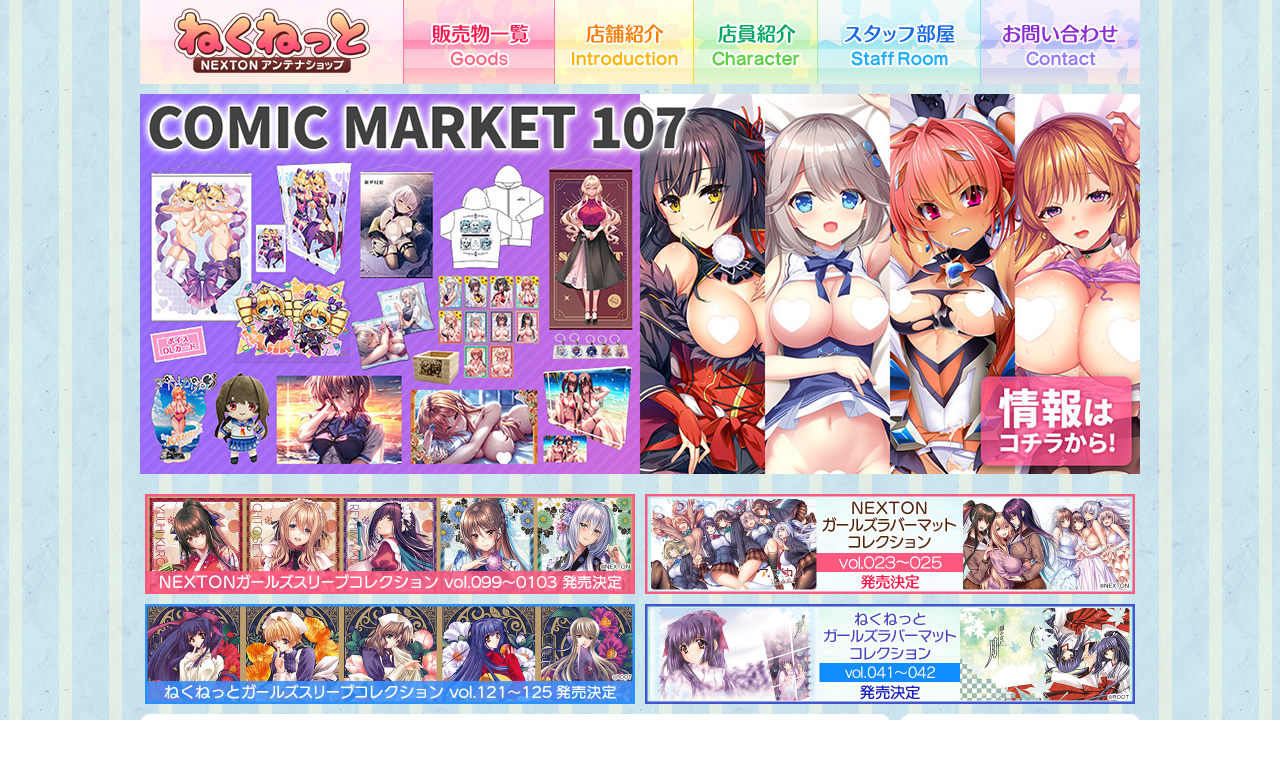

--- FILE ---
content_type: text/html
request_url: http://nexton-net.jp/nexnet/
body_size: 172366
content:
<!DOCTYPE html PUBLIC "-//W3C//DTD XHTML 1.0 Transitional//EN" "http://www.w3.org/TR/xhtml1/DTD/xhtml1-transitional.dtd">
<html xmlns="http://www.w3.org/1999/xhtml" xml:lang="ja">
<head>
<META http-equiv="Content-Type" content="text/html; charset=utf-8">
<title>NEXTONアンテナショップ「ねくねっと」</title>
<META name="robots" content="all">
<META name="Keywords" content="ねくねっと,nexton,baseson,score" lang="ja">
<META name="GENERATOR" content="IBM WebSphere Studio Homepage Builder Version 10.0.0.0 for Windows">
<META http-equiv="Content-Style-Type" content="text/css">
<style type="text/css">
<!--
* { font-family:メイリオ; }

body,td { letter-spacing:0px; }

a{ text-decoration:none; } 
-->
body{
	overflow-x:hidden;
	background-image: url(img/loopbg.png);
	background-repeat: repeat;
	background-position: center;
	background-attachment:fixed;
	margin-left: 0px;
	margin-top: 0px;
	margin-right: 0px;
	margin-bottom: 0px;
}
-->

.log {
  overflow-y: scroll;
  width: 702px;
  height: 126px;
  background-color: #ffffff;
}

.hotitems {
  overflow: hidden;
  width: 714px;
  height: 508px;
  background-color: #cccccc;
}

.style4 {font-size: 13px}
.style9 {color: #ff2c59}
.style1 {
	font-family: "メイリオ";
	font-weight: bold;
	color: #7a4955;
	font-size: 13px;
}
.style11 {font-size: 12px}
-->
</style>
<script type="text/JavaScript">
<!--
function MM_preloadImages() { //v3.0
  var d=document; if(d.images){ if(!d.MM_p) d.MM_p=new Array();
    var i,j=d.MM_p.length,a=MM_preloadImages.arguments; for(i=0; i<a.length; i++)
    if (a[i].indexOf("#")!=0){ d.MM_p[j]=new Image; d.MM_p[j++].src=a[i];}}
}

function MM_swapImgRestore() { //v3.0
  var i,x,a=document.MM_sr; for(i=0;a&&i<a.length&&(x=a[i])&&x.oSrc;i++) x.src=x.oSrc;
}

function MM_findObj(n, d) { //v4.01
  var p,i,x;  if(!d) d=document; if((p=n.indexOf("?"))>0&&parent.frames.length) {
    d=parent.frames[n.substring(p+1)].document; n=n.substring(0,p);}
  if(!(x=d[n])&&d.all) x=d.all[n]; for (i=0;!x&&i<d.forms.length;i++) x=d.forms[i][n];
  for(i=0;!x&&d.layers&&i<d.layers.length;i++) x=MM_findObj(n,d.layers[i].document);
  if(!x && d.getElementById) x=d.getElementById(n); return x;
}

function MM_swapImage() { //v3.0
  var i,j=0,x,a=MM_swapImage.arguments; document.MM_sr=new Array; for(i=0;i<(a.length-2);i+=3)
   if ((x=MM_findObj(a[i]))!=null){document.MM_sr[j++]=x; if(!x.oSrc) x.oSrc=x.src; x.src=a[i+2];}
}
//-->
</script>

<link type="text/css" href="js/jquery.jscrollpane.css" rel="stylesheet" media="all">
<script type="text/javascript" src="http://nexton-net.jp/nexnet/js/jquery-1.11.0.min.js"></script>
<script type="text/javascript" src="http://nexton-net.jp/nexnet/js/jquery.mousewheel.js"></script>
<script type="text/javascript" src="http://nexton-net.jp/nexnet/js/jquery.jscrollpane.min.js"></script>
<script type="text/javascript" src="http://nexton-net.jp/nexnet/js/scrolltopcontrol.js"></script>

<script type="text/javascript" src="http://nexton-net.jp/nexnet/js/jquery.colorbox-min.js"></script>
<link rel="stylesheet" href="http://nexton-net.jp/nexnet/colorbox/colorbox.css" media="screen" />
<script type="text/javascript">
$(document).ready(function(){
$('a[href$=".jpg"], a[href$=".gif"], a[href$=".png"],a[href$=".JPG"], a[href$=".GIF"], a[href$=".PNG"]').colorbox({maxHeight:"95%",maxWidth:"95%",current:"{current} of {total}",initialWidth: "50",initialHeight:"50"});
$(".iframe").colorbox({iframe:true, innerWidth:"900", innerHeight:"600"});
});
</script>

<script type="text/javascript">
$(function() {
    $('.log').jScrollPane();
});
</script>

<script>
  (function(i,s,o,g,r,a,m){i['GoogleAnalyticsObject']=r;i[r]=i[r]||function(){
  (i[r].q=i[r].q||[]).push(arguments)},i[r].l=1*new Date();a=s.createElement(o),
  m=s.getElementsByTagName(o)[0];a.async=1;a.src=g;m.parentNode.insertBefore(a,m)
  })(window,document,'script','//www.google-analytics.com/analytics.js','ga');

  ga('create', 'UA-50072877-1', 'nexton-net.jp');
  ga('send', 'pageview');

</script>

<style type="text/css">
<!--
a:link {
	color: ff2c59;
	text-decoration: none;
}
a:visited {
	color: ff2c59;
	text-decoration: none;
}
a:hover {
	color: ff2c59;
	text-decoration: underline;
}
a:active {
	color: ff2c59;
	text-decoration: none;
}
.style12 {color: #ff2c59}
-->
</style></head>

<body onLoad="MM_preloadImages('img/top250904_on.jpg','img/topic_ngsc024bt_on.jpg','img/topic_ngr012bt_on.jpg','img/topic_exs029bt_on.jpg','img/topic_exr020bt_on.jpg','img/top200124_on.jpg','img/klg_jigo_banner_on.png','img/top_bt_twitter_on.jpg','img/top_bt_nextononline_on.png','img/top_bt_nexton-net_on.png')">
<div align="center">

  <table width="1000" border="0" cellpadding="0" cellspacing="0" background="img/menu_bg.jpg" bgcolor="#FFFFFF">
    <!--DWLayoutTable-->
    <tr>
      <td width="1000" height="84"><iframe src="menu.html" name="menu_frame" allowtransparency="true" frameborder="0" border="0" scrolling="no" width="1000" height="84"></iframe></td>
    </tr>
  </table>
  <table width="1000" border="0" cellpadding="0" cellspacing="0">
    <!--DWLayoutTable-->
    <tr>
      <td width="1000" height="10"></td>
    </tr>
  </table>

<!--C107-->
<!---->
  <table width="1000" border="0" cellpadding="0" cellspacing="0">
    <tr>
      <td width="1000" height="380" valign="top"><a href="https://nexton-net.jp/event/c107/" target="_blank"><img src="img/top251218_off.jpg" name="top251218" width="1000" height="380" border="0" id="top251218" onmouseover="MM_swapImage('top251218','','img/top251218_on.jpg',1)" onmouseout="MM_swapImgRestore()" /></a></td>
    </tr>
  </table>
  <table width="1000" border="0" cellpadding="0" cellspacing="0">
    <tr>
      <td width="1000" height="10"></td>
    </tr>
  </table>


<!--C106グッズ通販-->
<!--
  <table width="1000" border="0" cellpadding="0" cellspacing="0">
    <tr>
      <td width="1000" height="380" valign="top"><a href="https://www.e-nexton.jp/?fc=0201&cu=64" target="_blank"><img src="img/top250904_off.jpg" name="top250904" width="1000" height="380" border="0" id="top250904" onmouseover="MM_swapImage('top250904','','img/top250904_on.jpg',1)" onmouseout="MM_swapImgRestore()" /></a></td>
    </tr>
  </table>
  <table width="1000" border="0" cellpadding="0" cellspacing="0">
    <tr>
      <td width="1000" height="10"></td>
    </tr>
  </table>
-->

<!--
  <table width="1000" border="0" cellpadding="0" cellspacing="0">
    <tr>
      <td width="1000" height="380" valign="top"><a href="http://baseson.nexton-net.jp/apnf-2019/" target="_blank"><img src="img/top190726a_off.jpg" name="top190726a" width="500" height="380" border="0" id="top190726a" onmouseover="MM_swapImage('top190726a','','img/top190726a_on.jpg',1)" onmouseout="MM_swapImgRestore()" /></a><a href="http://baseson.nexton-net.jp/c96/" target="_blank"><img src="img/top190726b_off.jpg" name="top190726b" width="500" height="380" border="0" id="top190726b" onmouseover="MM_swapImage('top190726b','','img/top190726b_on.jpg',1)" onmouseout="MM_swapImgRestore()" /></a></td>
    </tr>
  </table>
  <table width="1000" border="0" cellpadding="0" cellspacing="0">
    <tr>
      <td width="1000" height="10"></td>
    </tr>
  </table>
-->

<!--
  <table width="1000" border="0" cellpadding="0" cellspacing="0">
    <tr>
      <td width="1000" height="190" align="center" valign="top"><a href="http://baseson.nexton-net.jp/d2017-w/" target="_blank"><img src="img/top171208c_off.jpg" name="top171208c" width="980" height="200" border="0" id="top171208c" onmouseover="MM_swapImage('top171208c','','img/top171208c_on.jpg',1)" onmouseout="MM_swapImgRestore()" /></a></td>
    </tr>
  </table>
-->

<!--ねくねっと デフォルトTOP-->
<!--
  <table width="1000" border="0" cellpadding="0" cellspacing="0">
    <tr>
      <td width="1000" height="380" valign="top"><img src="img/top.jpg" width="1000" height="380" border="0" /></td>
    </tr>
  </table>

  <table width="1000" border="0" cellpadding="0" cellspacing="0">
    <tr>
      <td width="1000" height="10"></td>
    </tr>
  </table>
-->

<!--
  <table width="1000" border="0" cellpadding="0" cellspacing="0">
    <tr>
      <td width="1000" height="200" align="center" valign="top"><a href="https://www.e-nexton.jp/?fc=0201&cu=59" target="_blank"><img src="img/top210820_off.jpg" name="top210820" width="980" height="240" border="0" id="top210820" onmouseover="MM_swapImage('top210820','','img/top210820_on.jpg',1)" onmouseout="MM_swapImgRestore()" /></a></td>
    </tr>
  </table>

  <table width="1000" border="0" cellpadding="0" cellspacing="0">
    <tr>
      <td width="1000" height="10"></td>
    </tr>
  </table>
-->

<!--
  <table width="1000" border="0" cellpadding="0" cellspacing="0">
    <tr>
      <td width="1000" height="200" align="center" valign="top"><a href="https://www.e-nexton.jp/?fc=0201&cu=60" target="_blank"><img src="img/top210731_off.jpg" name="top210731" width="980" height="240" border="0" id="top210731" onmouseover="MM_swapImage('top210731','','img/top210731_on.jpg',1)" onmouseout="MM_swapImgRestore()" /></a></td>
    </tr>
  </table>

  <table width="1000" border="0" cellpadding="0" cellspacing="0">
    <tr>
      <td width="1000" height="10"></td>
    </tr>
  </table>
-->

<!--
  <table width="1000" border="0" cellpadding="0" cellspacing="0">
    <tr>
      <td width="1000" height="200" align="center" valign="top"><a href="https://www.e-nexton.jp/?fc=0201&sv=%E3%82%A2%E3%82%AF%E3%83%AA%E3%83%AB%E3%82%AA%E3%83%BC%E3%83%8A%E3%83%A1%E3%83%B3%E3%83%88" target="_blank"><img src="img/top210528_off.jpg" name="top210528" width="980" height="240" border="0" id="top210528" onmouseover="MM_swapImage('top210528','','img/top210528_on.jpg',1)" onmouseout="MM_swapImgRestore()" /></a></td>
    </tr>
  </table>

  <table width="1000" border="0" cellpadding="0" cellspacing="0">
    <tr>
      <td width="1000" height="10"></td>
    </tr>
  </table>
-->

<!--
  <table width="1000" border="0" cellpadding="0" cellspacing="0">
    <tr>
      <td width="1000" height="200" align="center" valign="top"><a href="https://www.e-nexton.jp/?fc=0201&sv=%E3%80%8E%E6%81%8B%E5%A7%AB%E2%80%A0%E7%A4%BC%E8%88%9E%E3%80%8F" target="_blank"><img src="img/klg_jigo_banner_off.png" name="klg_jigo_banner" width="980" height="200" border="0" id="klg_jigo_banner" onmouseover="MM_swapImage('klg_jigo_banner','','img/klg_jigo_banner_on.png',1)" onmouseout="MM_swapImgRestore()" /></a></td>
    </tr>
  </table>

  <table width="1000" border="0" cellpadding="0" cellspacing="0">
    <tr>
      <td width="1000" height="10"></td>
    </tr>
  </table>
-->

<!--
  <table width="1000" border="0" cellpadding="0" cellspacing="0">
    <tr>
      <td width="1000" height="380" valign="top"><a href="https://www.e-nexton.jp/?fc=0201&cu=64" target="_blank"><img src="img/top230125_off.jpg" name="top230125" width="1000" height="380" border="0" id="top230125" onmouseover="MM_swapImage('top230125','','img/top230125_on.jpg',1)" onmouseout="MM_swapImgRestore()" /></a></td>
    </tr>
  </table>

  <table width="1000" border="0" cellpadding="0" cellspacing="0">
    <tr>
      <td width="1000" height="10"></td>
    </tr>
  </table>
-->

<!--
  <table width="1000" border="0" cellpadding="0" cellspacing="0">
    <tr>
      <td width="1000" height="200" align="center" valign="top"><a href="https://www.e-nexton.jp/?fc=0201&cu=60" target="_blank"><img src="img/nxfs2022ban_off.jpg" name="nxfs2022ban" width="980" height="240" border="0" id="nxfs2022ban" onmouseover="MM_swapImage('nxfs2022ban','','img/nxfs2022ban_on.jpg',1)" onmouseout="MM_swapImgRestore()" /></a></td>
    </tr>
  </table>

  <table width="1000" border="0" cellpadding="0" cellspacing="0">
    <tr>
      <td width="1000" height="10"></td>
    </tr>
  </table>
-->
<!--
  <table width="1000" border="0" cellpadding="0" cellspacing="0">
    <tr>
      <td width="1000" height="180" align="center" valign="top"><a href="https://nexton-net.jp/goods/lycee/" target="_blank"><img src="img/lycee_banner_off.jpg" name="lycee_banner" width="980" height="200" border="0" id="lycee_banner" onmouseover="MM_swapImage('lycee_banner','','img/lycee_banner_on.jpg',1)" onmouseout="MM_swapImgRestore()" /></a></td>
    </tr>
  </table>
-->
  <table width="1000" border="0" cellpadding="0" cellspacing="0">
    <tr>
      <td width="1000" height="10"></td>
    </tr>
  </table>

  <table width="1000" border="0" cellpadding="0" cellspacing="0">
    <tr>
      <td width="500" height="100" align="center" valign="top"><a href="img/topic_ngsc024.jpg"><img src="img/topic_ngsc024bt_off.jpg" name="topic_ngsc024bt" width="490" height="100" border="0" id="topic_ngsc024bt" onmouseover="MM_swapImage('topic_ngsc024bt','','img/topic_ngsc024bt_on.jpg',1)" onmouseout="MM_swapImgRestore()" /></a></td>
      <td width="500" height="100" align="center" valign="top"><a href="img/topic_ngr012.jpg"><img src="img/topic_ngr012bt_off.jpg" name="topic_ngr012bt" width="490" height="100" border="0" id="topic_ngr012bt" onmouseover="MM_swapImage('topic_ngr012bt','','img/topic_ngr012bt_on.jpg',1)" onmouseout="MM_swapImgRestore()" /></a></td>
    </tr>

  </table>

  <table width="1000" border="0" cellpadding="0" cellspacing="0">
    <tr>
      <td width="1000" height="10"></td>
    </tr>
  </table>

  <table width="1000" border="0" cellpadding="0" cellspacing="0">
    <tr>
      <td width="500" height="100" align="center" valign="top"><a href="img/topic_exs029.jpg"><img src="img/topic_exs029bt_off.jpg" name="topic_exs029bt" width="490" height="100" border="0" id="topic_exs029bt" onmouseover="MM_swapImage('topic_exs029bt','','img/topic_exs029bt_on.jpg',1)" onmouseout="MM_swapImgRestore()" /></a></td>
      <td width="500" height="100" align="center" valign="top"><a href="img/topic_exr020.jpg"><img src="img/topic_exr020bt_off.jpg" name="topic_exr020bt" width="490" height="100" border="0" id="topic_exr020bt" onmouseover="MM_swapImage('topic_exr020bt','','img/topic_exr020bt_on.jpg',1)" onmouseout="MM_swapImgRestore()" /></a></td>
    </tr>

  </table>

  <table width="1000" border="0" cellpadding="0" cellspacing="0">
    <tr>
      <td width="1000" height="10"></td>
    </tr>
  </table>

<!---->
<!--
  <table width="1000" border="0" cellpadding="0" cellspacing="0">
    <tr>
      <td width="1000" height="200" align="center" valign="top"><a href="img/topic_ngr012.jpg"><img src="img/topic_ngr012bt_off.jpg" name="topic_ngr012bt" width="980" height="200" border="0" id="topic_ngr012bt" onmouseover="MM_swapImage('topic_ngr012bt','','img/topic_ngr012bt_on.jpg',1)" onmouseout="MM_swapImgRestore()" /></a></td>
    </tr>
  </table>

  <table width="1000" border="0" cellpadding="0" cellspacing="0">
    <tr>
      <td width="1000" height="10"></td>
    </tr>
  </table>
-->
<!--
  <table width="1000" border="0" cellpadding="0" cellspacing="0">
    <tr>
      <td width="1000" height="200" align="center" valign="top"><a href="img/topic_exs029.jpg"><img src="img/topic_exs029bt_off.jpg" name="topic_exs029bt" width="980" height="200" border="0" id="topic_exs029bt" onmouseover="MM_swapImage('topic_exs029bt','','img/topic_exs029bt_on.jpg',1)" onmouseout="MM_swapImgRestore()" /></a></td>
    </tr>
  </table>

  <table width="1000" border="0" cellpadding="0" cellspacing="0">
    <tr>
      <td width="1000" height="10"></td>
    </tr>
  </table>
-->
<!--
  <table width="1000" border="0" cellpadding="0" cellspacing="0">
    <tr>
      <td width="1000" height="200" align="center" valign="top"><a href="img/topic_exr020.jpg"><img src="img/topic_exr020bt_off.jpg" name="topic_exr020bt" width="980" height="200" border="0" id="topic_exr020bt" onmouseover="MM_swapImage('topic_exr020bt','','img/topic_exr020bt_on.jpg',1)" onmouseout="MM_swapImgRestore()" /></a></td>
    </tr>
  </table>

  <table width="1000" border="0" cellpadding="0" cellspacing="0">
    <tr>
      <td width="1000" height="10"></td>
    </tr>
  </table>
-->

  <table width="1000" border="0" cellpadding="0" cellspacing="0" background="img/top_mainbg01.png">
    <!--DWLayoutTable-->
    <tr>
      <td width="1000" height="12"></td>
    </tr>
  </table>

  <table border="0" cellpadding="0" cellspacing="0" background="img/top_mainbg02.png">
  <tr>
  <td valign="top">

<!--
  <table width="750" border="0" cellpadding="0" cellspacing="0">
    <tr>
      <td width="370" height="165" align="right" valign="top"><a href="img/topic_ngsc021.jpg"><img src="img/topic_ngsc021bt_off.jpg" name="topic_ngsc021bt" width="358" height="150" border="0" id="topic_ngsc021bt" onmouseover="MM_swapImage('topic_ngsc021bt','','img/topic_ngsc021bt_on.jpg',1)" onmouseout="MM_swapImgRestore()" /></a></td>
      <td width="10"></td>
      <td width="370" align="left" valign="top"><a href="img/topic_ngr009.jpg"><img src="img/topic_ngr009bt_off.jpg" name="topic_ngr009bt" width="358" height="150" border="0" id="topic_ngr009bt" onmouseover="MM_swapImage('topic_ngr009bt','','img/topic_ngr009bt_on.jpg',1)" onmouseout="MM_swapImgRestore()" /></a></td>
    </tr>
  </table>

  <table width="750" border="0" cellpadding="0" cellspacing="0">
    <tr>
      <td width="370" height="165" align="right" valign="top"><a href="img/topic_exs025.jpg"><img src="img/topic_exs025bt_off.jpg" name="topic_exs025bt" width="358" height="150" border="0" id="topic_exs025bt" onmouseover="MM_swapImage('topic_exs025bt','','img/topic_exs025bt_on.jpg',1)" onmouseout="MM_swapImgRestore()" /></a></td>
      <td width="10"></td>
      <td width="370" align="left" valign="top"><a href="img/topic_exr016.jpg"><img src="img/topic_exr016bt_off.jpg" name="topic_exr016bt" width="358" height="150" border="0" id="topic_exr016bt" onmouseover="MM_swapImage('topic_exr016bt','','img/topic_exr016bt_on.jpg',1)" onmouseout="MM_swapImgRestore()" /></a></td>
    </tr>
  </table>
-->

  <table width="750" border="0" cellpadding="0" cellspacing="0">
    <!--DWLayoutTable-->
    <tr>
      <td width="12" height="34"></td>
      <td width="214" valign="top" background="img/board01.gif"></td>
      <td width="524"></td>
    </tr>
    <tr>
      <td height="8"></td>
      <td></td>
      <td></td>
    </tr>
  </table>
  <table width="750" border="0" cellpadding="0" cellspacing="0" background="img/newsbg01.gif">
    <!--DWLayoutTable-->
    <tr>
      <td width="750" height="12"></td>
    </tr>
  </table>

  <table width="750" border="0" cellpadding="0" cellspacing="0" background="img/newsbg02.gif">
    <!--DWLayoutTable-->
    <tr>
      <td width="24" height="126"></td>
      <td width="702" align="left" valign="top">

	<DIV class="log">

    <table width="660" border="0" cellpadding="0" cellspacing="0">
      <!--DWLayoutTable-->
      <tr>
        <td width="90" height="12" align="left" valign="top" class="style1">2025.12.18</td>
        <td width="570" align="left" valign="top" class="style11" style="line-height: 12pt;"><a href="http://nexton-net.jp/event/c107/" target="_blank" class="style12"> 「COMIC MARKET 107」情報サイトを公開しました！</a></td>
      </tr>
    </table>
    <table width="660" border="0" cellpadding="0" cellspacing="0" background="img/log_hr.gif">
      <!--DWLayoutTable-->
      <tr>
        <td width="660" height="15"></td>
      </tr>
    </table>

    <table width="660" border="0" cellpadding="0" cellspacing="0">
      <!--DWLayoutTable-->
      <tr>
        <td width="90" height="12" align="left" valign="top" class="style1">2025.09.04</td>
        <td width="570" align="left" valign="top" class="style11" style="line-height: 12pt;"><a href="https://www.e-nexton.jp/?fc=0201&cu=64" target="_blank" class="style12"> 「COMIC MARKET 106」グッズ通販の受付を開始しました！（9/22昼12時まで）</a></td>
      </tr>
    </table>
    <table width="660" border="0" cellpadding="0" cellspacing="0" background="img/log_hr.gif">
      <!--DWLayoutTable-->
      <tr>
        <td width="660" height="15"></td>
      </tr>
    </table>

    <table width="660" border="0" cellpadding="0" cellspacing="0">
      <!--DWLayoutTable-->
      <tr>
        <td width="90" height="12" align="left" valign="top" class="style1">2025.07.31</td>
        <td width="570" align="left" valign="top" class="style11" style="line-height: 12pt;"><a href="http://nexton-net.jp/event/c106/" target="_blank" class="style12"> 「COMIC MARKET 106」情報サイトを公開しました！</a></td>
      </tr>
    </table>
    <table width="660" border="0" cellpadding="0" cellspacing="0" background="img/log_hr.gif">
      <!--DWLayoutTable-->
      <tr>
        <td width="660" height="15"></td>
      </tr>
    </table>

    <table width="660" border="0" cellpadding="0" cellspacing="0">
      <!--DWLayoutTable-->
      <tr>
        <td width="90" height="12" align="left" valign="top" class="style1">2025.01.20</td>
        <td width="570" align="left" valign="top" class="style11" style="line-height: 12pt;"><a href="https://www.e-nexton.jp/?fc=0201&cu=64" target="_blank" class="style12"> 「COMIC MARKET 105」グッズ通販の受付を開始しました！（2/12昼12時まで）</a></td>
      </tr>
    </table>
    <table width="660" border="0" cellpadding="0" cellspacing="0" background="img/log_hr.gif">
      <!--DWLayoutTable-->
      <tr>
        <td width="660" height="15"></td>
      </tr>
    </table>

    <table width="660" border="0" cellpadding="0" cellspacing="0">
      <!--DWLayoutTable-->
      <tr>
        <td width="90" height="12" align="left" valign="top" class="style1">2024.12.10</td>
        <td width="570" align="left" valign="top" class="style11" style="line-height: 12pt;"><a href="http://nexton-net.jp/event/c105/" target="_blank" class="style12"> 「COMIC MARKET 105」情報サイトを公開しました！</a></td>
      </tr>
    </table>
    <table width="660" border="0" cellpadding="0" cellspacing="0" background="img/log_hr.gif">
      <!--DWLayoutTable-->
      <tr>
        <td width="660" height="15"></td>
      </tr>
    </table>

    <table width="660" border="0" cellpadding="0" cellspacing="0">
      <!--DWLayoutTable-->
      <tr>
        <td width="90" height="12" align="left" valign="top" class="style1">2024.08.30</td>
        <td width="570" align="left" valign="top" class="style11" style="line-height: 12pt;"><a href="https://www.e-nexton.jp/?fc=0201&cu=64" target="_blank" class="style12"> 「COMIC MARKET 104」グッズ通販の受付を開始しました！（9/17昼12時まで）</a></td>
      </tr>
    </table>
    <table width="660" border="0" cellpadding="0" cellspacing="0" background="img/log_hr.gif">
      <!--DWLayoutTable-->
      <tr>
        <td width="660" height="15"></td>
      </tr>
    </table>

    <table width="660" border="0" cellpadding="0" cellspacing="0">
      <!--DWLayoutTable-->
      <tr>
        <td width="90" height="12" align="left" valign="top" class="style1">2024.07.19</td>
        <td width="570" align="left" valign="top" class="style11" style="line-height: 12pt;"><a href="http://nexton-net.jp/event/c104/" target="_blank" class="style12"> 「COMIC MARKET 104」情報サイトを公開しました！</a></td>
      </tr>
    </table>
    <table width="660" border="0" cellpadding="0" cellspacing="0" background="img/log_hr.gif">
      <!--DWLayoutTable-->
      <tr>
        <td width="660" height="15"></td>
      </tr>
    </table>

    <table width="660" border="0" cellpadding="0" cellspacing="0">
      <!--DWLayoutTable-->
      <tr>
        <td width="90" height="12" align="left" valign="top" class="style1">2024.07.02</td>
        <td width="570" align="left" valign="top" class="style11" style="line-height: 12pt;"><a href="https://nexton-net.jp/goods/lycee/" target="_blank" class="style12"> 「Lycee Overture Ver.ネクストン 夏のてんこ盛りパックRe:」情報を公開しました！</a></td>
      </tr>
    </table>
    <table width="660" border="0" cellpadding="0" cellspacing="0" background="img/log_hr.gif">
      <!--DWLayoutTable-->
      <tr>
        <td width="660" height="15"></td>
      </tr>
    </table>

    <table width="660" border="0" cellpadding="0" cellspacing="0">
      <!--DWLayoutTable-->
      <tr>
        <td width="90" height="12" align="left" valign="top" class="style1">2024.01.23</td>
        <td width="570" align="left" valign="top" class="style11" style="line-height: 12pt;"><a href="https://www.e-nexton.jp/?fc=0201&cu=64" target="_blank" class="style12"> 「COMIC MARKET 103」グッズ通販の受付を開始しました！（2/13昼12時まで）</a></td>
      </tr>
    </table>
    <table width="660" border="0" cellpadding="0" cellspacing="0" background="img/log_hr.gif">
      <!--DWLayoutTable-->
      <tr>
        <td width="660" height="15"></td>
      </tr>
    </table>

    <table width="660" border="0" cellpadding="0" cellspacing="0">
      <!--DWLayoutTable-->
      <tr>
        <td width="90" height="12" align="left" valign="top" class="style1">2023.12.18</td>
        <td width="570" align="left" valign="top" class="style11" style="line-height: 12pt;"><a href="http://nexton-net.jp/event/c103/" target="_blank" class="style12"> 「COMIC MARKET 103」情報サイトを公開しました！</a></td>
      </tr>
    </table>
    <table width="660" border="0" cellpadding="0" cellspacing="0" background="img/log_hr.gif">
      <!--DWLayoutTable-->
      <tr>
        <td width="660" height="15"></td>
      </tr>
    </table>

    <table width="660" border="0" cellpadding="0" cellspacing="0">
      <!--DWLayoutTable-->
      <tr>
        <td width="90" height="12" align="left" valign="top" class="style1">2023.08.25</td>
        <td width="570" align="left" valign="top" class="style11" style="line-height: 12pt;"><a href="https://www.e-nexton.jp/?fc=0201&cu=64" target="_blank" class="style12"> 「COMIC MARKET 102」グッズ通販の受付を開始しました！（9/12昼12時まで）</a></td>
      </tr>
    </table>
    <table width="660" border="0" cellpadding="0" cellspacing="0" background="img/log_hr.gif">
      <!--DWLayoutTable-->
      <tr>
        <td width="660" height="15"></td>
      </tr>
    </table>

    <table width="660" border="0" cellpadding="0" cellspacing="0">
      <!--DWLayoutTable-->
      <tr>
        <td width="90" height="12" align="left" valign="top" class="style1">2023.07.20</td>
        <td width="570" align="left" valign="top" class="style11" style="line-height: 12pt;"><a href="http://nexton-net.jp/event/c102/" target="_blank" class="style12"> 「COMIC MARKET 102」情報サイトを公開しました！</a></td>
      </tr>
    </table>
    <table width="660" border="0" cellpadding="0" cellspacing="0" background="img/log_hr.gif">
      <!--DWLayoutTable-->
      <tr>
        <td width="660" height="15"></td>
      </tr>
    </table>

    <table width="660" border="0" cellpadding="0" cellspacing="0">
      <!--DWLayoutTable-->
      <tr>
        <td width="90" height="12" align="left" valign="top" class="style1">2023.01.25</td>
        <td width="570" align="left" valign="top" class="style11" style="line-height: 12pt;"><a href="https://www.e-nexton.jp/?fc=0201&cu=64" target="_blank" class="style12"> 「COMIC MARKET 101」グッズ通販の受付を開始しました！（2/13昼12時まで）</a></td>
      </tr>
    </table>
    <table width="660" border="0" cellpadding="0" cellspacing="0" background="img/log_hr.gif">
      <!--DWLayoutTable-->
      <tr>
        <td width="660" height="15"></td>
      </tr>
    </table>

    <table width="660" border="0" cellpadding="0" cellspacing="0">
      <!--DWLayoutTable-->
      <tr>
        <td width="90" height="12" align="left" valign="top" class="style1">2022.12.09</td>
        <td width="570" align="left" valign="top" class="style11" style="line-height: 12pt;"><a href="http://nexton-net.jp/event/c101/" target="_blank" class="style12"> 「COMIC MARKET 101」情報サイトを公開しました！</a></td>
      </tr>
    </table>
    <table width="660" border="0" cellpadding="0" cellspacing="0" background="img/log_hr.gif">
      <!--DWLayoutTable-->
      <tr>
        <td width="660" height="15"></td>
      </tr>
    </table>

    <table width="660" border="0" cellpadding="0" cellspacing="0">
      <!--DWLayoutTable-->
      <tr>
        <td width="90" height="12" align="left" valign="top" class="style1">2022.10.22</td>
        <td width="570" align="left" valign="top" class="style11" style="line-height: 12pt;"><a href="https://www.e-nexton.jp/?fc=0201&cu=60" target="_blank" class="style12"> 「ネクフェス2022」グッズ通販の受付を開始しました！（11/7まで）</a></td>
      </tr>
    </table>
    <table width="660" border="0" cellpadding="0" cellspacing="0" background="img/log_hr.gif">
      <!--DWLayoutTable-->
      <tr>
        <td width="660" height="15"></td>
      </tr>
    </table>

    <table width="660" border="0" cellpadding="0" cellspacing="0">
      <!--DWLayoutTable-->
      <tr>
        <td width="90" height="12" align="left" valign="top" class="style1">2022.09.28</td>
        <td width="570" align="left" valign="top" class="style11" style="line-height: 12pt;"><a href="https://www.e-nexton.jp/?fc=0201&cu=65" target="_blank" class="style12">「NEXTON LIVE 2022」ライブグッズ事前通販の受付を開始しました！（10/19 昼12時まで）</a></td>
      </tr>
    </table>
    <table width="660" border="0" cellpadding="0" cellspacing="0" background="img/log_hr.gif">
      <!--DWLayoutTable-->
      <tr>
        <td width="660" height="15"></td>
      </tr>
    </table>

    <table width="660" border="0" cellpadding="0" cellspacing="0">
      <!--DWLayoutTable-->
      <tr>
        <td width="90" height="12" align="left" valign="top" class="style1">2022.08.26</td>
        <td width="570" align="left" valign="top" class="style11" style="line-height: 12pt;"><a href="https://www.e-nexton.jp/?fc=0201&cu=64" target="_blank" class="style12">「コミックマーケット100」グッズ通販の受付を開始しました！（9/13 昼12時まで）</a></td>
      </tr>
    </table>
    <table width="660" border="0" cellpadding="0" cellspacing="0" background="img/log_hr.gif">
      <!--DWLayoutTable-->
      <tr>
        <td width="660" height="15"></td>
      </tr>
    </table>

    <table width="660" border="0" cellpadding="0" cellspacing="0">
      <!--DWLayoutTable-->
      <tr>
        <td width="90" height="12" align="left" valign="top" class="style1">2022.08.24</td>
        <td width="570" align="left" valign="top" class="style11" style="line-height: 12pt;"><a href="https://www.e-nexton.jp/?fc=0201&cu=60" target="_blank" class="style12">「ネクフェス2022」グッズ事前通販の受付を開始しました！（9/14 昼12時まで）</a></td>
      </tr>
    </table>
    <table width="660" border="0" cellpadding="0" cellspacing="0" background="img/log_hr.gif">
      <!--DWLayoutTable-->
      <tr>
        <td width="660" height="15"></td>
      </tr>
    </table>

    <table width="660" border="0" cellpadding="0" cellspacing="0">
      <!--DWLayoutTable-->
      <tr>
        <td width="90" height="12" align="left" valign="top" class="style1">2022.07.27</td>
        <td width="570" align="left" valign="top" class="style11" style="line-height: 12pt;"><a href="http://nexton-net.jp/event/c100/" target="_blank" class="style12">「COMIC MARKET 100」販売グッズ情報サイトを公開しました！</a></td>
      </tr>
    </table>
    <table width="660" border="0" cellpadding="0" cellspacing="0" background="img/log_hr.gif">
      <!--DWLayoutTable-->
      <tr>
        <td width="660" height="15"></td>
      </tr>
    </table>

    <table width="660" border="0" cellpadding="0" cellspacing="0">
      <!--DWLayoutTable-->
      <tr>
        <td width="90" height="12" align="left" valign="top" class="style1">2022.05.20</td>
        <td width="570" align="left" valign="top" class="style11" style="line-height: 12pt;"><a href="https://www.e-nexton.jp/?fc=0201&cu=62" target="_blank" class="style12">「character1 Street 2022 Spring」グッズ通販の受付を開始しました！（6/6 昼12時まで）</a></td>
      </tr>
    </table>
    <table width="660" border="0" cellpadding="0" cellspacing="0" background="img/log_hr.gif">
      <!--DWLayoutTable-->
      <tr>
        <td width="660" height="15"></td>
      </tr>
    </table>

    <table width="660" border="0" cellpadding="0" cellspacing="0">
      <!--DWLayoutTable-->
      <tr>
        <td width="90" height="12" align="left" valign="top" class="style1">2022.01.21</td>
        <td width="570" align="left" valign="top" class="style11" style="line-height: 12pt;"><a href="https://www.e-nexton.jp/?fc=0201&cu=11" target="_blank" class="style12">「COMIC MARKET 99」グッズ通販の受付を開始しました！（2/7 昼12時まで）</a></td>
      </tr>
    </table>
    <table width="660" border="0" cellpadding="0" cellspacing="0" background="img/log_hr.gif">
      <!--DWLayoutTable-->
      <tr>
        <td width="660" height="15"></td>
      </tr>
    </table>

    <table width="660" border="0" cellpadding="0" cellspacing="0">
      <!--DWLayoutTable-->
      <tr>
        <td width="90" height="12" align="left" valign="top" class="style1">2021.12.10</td>
        <td width="570" align="left" valign="top" class="style11" style="line-height: 12pt;"><a href="http://nexton-net.jp/event/c99/" target="_blank" class="style12">「COMIC MARKET 99」販売グッズ情報サイトを公開しました！</a></td>
      </tr>
    </table>
    <table width="660" border="0" cellpadding="0" cellspacing="0" background="img/log_hr.gif">
      <!--DWLayoutTable-->
      <tr>
        <td width="660" height="15"></td>
      </tr>
    </table>

    <table width="660" border="0" cellpadding="0" cellspacing="0">
      <!--DWLayoutTable-->
      <tr>
        <td width="90" height="12" align="left" valign="top" class="style1">2021.11.12</td>
        <td width="570" align="left" valign="top" class="style11" style="line-height: 12pt;">
          <a href="img/topic_ngsc024.jpg" class="style12">NEXTONガールズスリーブコレクションVol.099～103 の情報を公開＆予約受付開始しました！</a><br />
          <a href="img/topic_ngr012.jpg" class="style12">NEXTONガールズラバーマットVol.023～024 の情報を公開＆予約受付開始しました！</a><br />
          <a href="img/topic_exs029.jpg" class="style12">ねくねっとガールズスリーブコレクションVol.121～125 の情報を公開＆予約受付開始しました！</a><br />
          <a href="img/topic_exr020.jpg" class="style12">ねくねっとガールズラバーマットVol.041～042 の情報を公開＆予約受付開始しました！</a></td>
      </tr>
    </table>
    <table width="660" border="0" cellpadding="0" cellspacing="0" background="img/log_hr.gif">
      <!--DWLayoutTable-->
      <tr>
        <td width="660" height="15"></td>
      </tr>
    </table>

    <table width="660" border="0" cellpadding="0" cellspacing="0">
      <!--DWLayoutTable-->
      <tr>
        <td width="90" height="12" align="left" valign="top" class="style1">2021.08.20</td>
        <td width="570" align="left" valign="top" class="style11" style="line-height: 12pt;"><a href="https://www.e-nexton.jp/?fc=0201&cu=59" target="_blank" class="style12">2021夏【再販】抱き枕カバー6種の予約受付を開始しました！（9/5迄）</a></td>
      </tr>
    </table>
    <table width="660" border="0" cellpadding="0" cellspacing="0" background="img/log_hr.gif">
      <!--DWLayoutTable-->
      <tr>
        <td width="660" height="15"></td>
      </tr>
    </table>

    <table width="660" border="0" cellpadding="0" cellspacing="0">
      <!--DWLayoutTable-->
      <tr>
        <td width="90" height="12" align="left" valign="top" class="style1">2021.07.31</td>
        <td width="570" align="left" valign="top" class="style11" style="line-height: 12pt;"><a href="https://www.e-nexton.jp/?fc=0201&cu=60" target="_blank" class="style12">「ネクフェス」グッズ通販の受付を開始しました！（8/16迄）</a></td>
      </tr>
    </table>
    <table width="660" border="0" cellpadding="0" cellspacing="0" background="img/log_hr.gif">
      <!--DWLayoutTable-->
      <tr>
        <td width="660" height="15"></td>
      </tr>
    </table>

    <table width="660" border="0" cellpadding="0" cellspacing="0">
      <!--DWLayoutTable-->
      <tr>
        <td width="90" height="12" align="left" valign="top" class="style1">2021.07.16</td>
        <td width="570" align="left" valign="top" class="style11" style="line-height: 12pt;"><a href="https://www.e-nexton.jp/?fc=0201&cu=61" target="_blank" class="style12">「萌えゲーフェスタ2021夏」グッズ通販の受付を開始しました！（8/17 17時迄）</a></td>
      </tr>
    </table>
    <table width="660" border="0" cellpadding="0" cellspacing="0" background="img/log_hr.gif">
      <!--DWLayoutTable-->
      <tr>
        <td width="660" height="15"></td>
      </tr>
    </table>

    <table width="660" border="0" cellpadding="0" cellspacing="0">
      <!--DWLayoutTable-->
      <tr>
        <td width="90" height="12" align="left" valign="top" class="style1">2021.06.11</td>
        <td width="570" align="left" valign="top" class="style11" style="line-height: 12pt;"><a href="https://www.e-nexton.jp/?fc=0201&cu=60" target="_blank" class="style12">「ネクフェス」グッズ事前通販の受付を開始しました！（6/30 昼12時迄）</a></td>
      </tr>
    </table>
    <table width="660" border="0" cellpadding="0" cellspacing="0" background="img/log_hr.gif">
      <!--DWLayoutTable-->
      <tr>
        <td width="660" height="15"></td>
      </tr>
    </table>

    <table width="660" border="0" cellpadding="0" cellspacing="0">
      <!--DWLayoutTable-->
      <tr>
        <td width="90" height="12" align="left" valign="top" class="style1">2021.05.28</td>
        <td width="570" align="left" valign="top" class="style11" style="line-height: 12pt;"><a href="https://www.e-nexton.jp/?fc=0201&sv=%E3%82%A2%E3%82%AF%E3%83%AA%E3%83%AB%E3%82%AA%E3%83%BC%E3%83%8A%E3%83%A1%E3%83%B3%E3%83%88" target="_blank" class="style12">「アイカギシリーズ アクリルオーナメント」の予約受付を開始しました！（6/24まで）</a></td>
      </tr>
    </table>
    <table width="660" border="0" cellpadding="0" cellspacing="0" background="img/log_hr.gif">
      <!--DWLayoutTable-->
      <tr>
        <td width="660" height="15"></td>
      </tr>
    </table>

    <table width="660" border="0" cellpadding="0" cellspacing="0">
      <!--DWLayoutTable-->
      <tr>
        <td width="90" height="12" align="left" valign="top" class="style1">2021.04.28</td>
        <td width="570" align="left" valign="top" class="style11" style="line-height: 12pt;"><a href="https://www.e-nexton.jp/?fc=0201&cu=7" target="_blank" class="style12">「エアコミケ3」イベントグッズ通販受付を開始しました！（5/18 昼12時迄）</a></td>
      </tr>
    </table>
    <table width="660" border="0" cellpadding="0" cellspacing="0" background="img/log_hr.gif">
      <!--DWLayoutTable-->
      <tr>
        <td width="660" height="15"></td>
      </tr>
    </table>

    <table width="660" border="0" cellpadding="0" cellspacing="0">
      <!--DWLayoutTable-->
      <tr>
        <td width="90" height="12" align="left" valign="top" class="style1">2020.12.28</td>
        <td width="570" align="left" valign="top" class="style11" style="line-height: 12pt;"><a href="https://www.e-nexton.jp/?fc=0201&cu=58" target="_blank" class="style12">「エアコミケ2」イベントグッズ通販受付を開始しました！（1/7迄）</a></td>
      </tr>
    </table>
    <table width="660" border="0" cellpadding="0" cellspacing="0" background="img/log_hr.gif">
      <!--DWLayoutTable-->
      <tr>
        <td width="660" height="15"></td>
      </tr>
    </table>

    <table width="660" border="0" cellpadding="0" cellspacing="0">
      <!--DWLayoutTable-->
      <tr>
        <td width="90" height="12" align="left" valign="top" class="style1">2020.08.21</td>
        <td width="570" align="left" valign="top" class="style11" style="line-height: 12pt;"><a href="https://www.e-nexton.jp/?fc=0201&cu=11" target="_blank" class="style12">『アキバPOP祭2020 in Summer』グッズの通販受付を開始しました！（受付期間：9/14 昼12時まで）<br />
        </a><a href="https://www.e-nexton.jp/?fc=0201&sv=%E6%8E%9B%E8%BB%B8" target="_blank" class="style9">雪月花 掛軸 &amp; 今孔明 掛軸 の通販受付を開始しました！（受付期間：9/14 昼12時まで）</a></td>
      </tr>
    </table>
    <table width="660" border="0" cellpadding="0" cellspacing="0" background="img/log_hr.gif">
      <!--DWLayoutTable-->
      <tr>
        <td width="660" height="15"></td>
      </tr>
    </table>

    <table width="660" border="0" cellpadding="0" cellspacing="0">
      <!--DWLayoutTable-->
      <tr>
        <td width="90" height="12" align="left" valign="top" class="style1">2020.07.31</td>
        <td width="570" align="left" valign="top" class="style11" style="line-height: 12pt;"><a href="http://baseson.nexton-net.jp/pop2020-s/" target="_blank" class="style12">「アキバPOP祭2020 in Summer」販売グッズ情報サイトを公開しました！</a></td>
      </tr>
    </table>
    <table width="660" border="0" cellpadding="0" cellspacing="0" background="img/log_hr.gif">
      <!--DWLayoutTable-->
      <tr>
        <td width="660" height="15"></td>
      </tr>
    </table>

	  <table width="660" border="0" cellpadding="0" cellspacing="0">
	    <!--DWLayoutTable-->
	    <tr>
	      <td width="90" height="12" align="left" valign="top" class="style1">2020.01.24</td>
	      <td width="570" align="left" valign="top" class="style11" style="line-height: 12pt;"><a href="https://www.e-nexton.jp/?fc=0201&cu=11" target="_blank" class="style12">『COMIC MARKET 97』グッズの通販受付を開始しました！（受付期間：2/12 昼12時まで）<br />
	      </a><a href="https://www.e-nexton.jp/?fc=0201&sv=%E6%8E%9B%E8%BB%B8" target="_blank" class="style9">三國夢想 掛軸 &amp; 今孔明 掛軸 の通販受付を開始しました！（受付期間：2/12 昼12時まで）</a><br />
	        <a href="https://www.e-nexton.jp/?fc=0201&sv=%E3%83%8D%E3%82%AF%E3%82%B9%E3%83%88%E3%83%B3%E3%82%B3%E3%83%AC%E3%82%AF%E3%82%B7%E3%83%A7%E3%83%B3" target="_blank" class="style12">ネクストンコレクション 特大アクリルフィギュアの通販受付を開始しました！（受付期間：3/1まで）</a></td>
	    </tr>
	  </table>
	  <table width="660" border="0" cellpadding="0" cellspacing="0" background="img/log_hr.gif">
	    <!--DWLayoutTable-->
	    <tr>
	      <td width="660" height="15"></td>
	    </tr>
	  </table>

	  <table width="660" border="0" cellpadding="0" cellspacing="0">
	    <!--DWLayoutTable-->
	    <tr>
	      <td width="90" height="12" align="left" valign="top" class="style1">2020.01.22</td>
	      <td width="570" align="left" valign="top" class="style11" style="line-height: 12pt;">
          <a href="img/topic_ngsc023.jpg" class="style12">NEXTONガールズスリーブコレクションVol.094～098 の情報を公開＆予約受付開始しました！</a><br />
          <a href="img/topic_ngr011.jpg" class="style12">NEXTONガールズラバーマットVol.021～022 の情報を公開＆予約受付開始しました！</a><br />
          <a href="img/topic_exs028.jpg" class="style12">ねくねっとガールズスリーブコレクションVol.116～120 の情報を公開＆予約受付開始しました！</a><br />
          <a href="img/topic_exr019.jpg" class="style12">ねくねっとガールズラバーマットVol.039～040 の情報を公開＆予約受付開始しました！</a></td>
	    </tr>
	  </table>
	  <table width="660" border="0" cellpadding="0" cellspacing="0" background="img/log_hr.gif">
	    <!--DWLayoutTable-->
	    <tr>
	      <td width="660" height="15"></td>
	    </tr>
	  </table>

	  <table width="660" border="0" cellpadding="0" cellspacing="0">
	    <!--DWLayoutTable-->
	    <tr>
	      <td width="90" height="12" align="left" valign="top" class="style1">2019.12.13</td>
	      <td width="570" align="left" valign="top" class="style11" style="line-height: 12pt;"><a href="http://baseson.nexton-net.jp/c97/" target="_blank" class="style12">COMIC MARKET 97「ネクストン」オフィシャル情報サイトを公開しました！</a></td>
	    </tr>
	  </table>
	  <table width="660" border="0" cellpadding="0" cellspacing="0" background="img/log_hr.gif">
	    <!--DWLayoutTable-->
	    <tr>
	      <td width="660" height="15"></td>
	    </tr>
	  </table>

	  <table width="660" border="0" cellpadding="0" cellspacing="0">
	    <!--DWLayoutTable-->
	    <tr>
	      <td width="90" height="12" align="left" valign="top" class="style1">2019.12.06</td>
	      <td width="570" align="left" valign="top" class="style11" style="line-height: 12pt;"><a href="https://www.e-nexton.jp/?fc=0201&sv=%E3%80%8E%E6%81%8B%E5%A7%AB%E2%80%A0%E7%A4%BC%E8%88%9E%E3%80%8F" target="_blank" class="style12">『恋姫†礼舞』グッズの通販受付を開始しました！（受付期間：12/31まで）</a></td>
	    </tr>
	  </table>
	  <table width="660" border="0" cellpadding="0" cellspacing="0" background="img/log_hr.gif">
	    <!--DWLayoutTable-->
	    <tr>
	      <td width="660" height="15"></td>
	    </tr>
	  </table>

	  <table width="660" border="0" cellpadding="0" cellspacing="0">
	    <!--DWLayoutTable-->
	    <tr>
	      <td width="90" height="12" align="left" valign="top" class="style1">2019.10.18</td>
	      <td width="570" align="left" valign="top" class="style11" style="line-height: 12pt;"><a href="https://www.e-nexton.jp/?fc=0201&cu=7" target="_blank" class="style12">『character1 Street 2019』グッズの通販受付を開始しました！（受付期間：11/6 昼12時まで）</a></td>
	    </tr>
	  </table>
	  <table width="660" border="0" cellpadding="0" cellspacing="0" background="img/log_hr.gif">
	    <!--DWLayoutTable-->
	    <tr>
	      <td width="660" height="15"></td>
	    </tr>
	  </table>

	  <table width="660" border="0" cellpadding="0" cellspacing="0">
	    <!--DWLayoutTable-->
	    <tr>
	      <td width="90" height="12" align="left" valign="top" class="style1">2019.10.01</td>
	      <td width="570" align="left" valign="top" class="style11" style="line-height: 12pt;"><a href="https://www.e-nexton.jp/?fc=0201&sv=%E3%80%8E%E6%81%8B%E5%A7%AB%E2%80%A0%E7%A4%BC%E8%88%9E%E3%80%8F" target="_blank" class="style12">『恋姫†礼舞』グッズの事前通販受付を開始しました！（受付期間：10/23 昼12時まで）</a></td>
	    </tr>
	  </table>
	  <table width="660" border="0" cellpadding="0" cellspacing="0" background="img/log_hr.gif">
	    <!--DWLayoutTable-->
	    <tr>
	      <td width="660" height="15"></td>
	    </tr>
	  </table>

	  <table width="660" border="0" cellpadding="0" cellspacing="0">
	    <!--DWLayoutTable-->
	    <tr>
	      <td width="90" height="12" align="left" valign="top" class="style1">2019.09.27</td>
	      <td width="570" align="left" valign="top" class="style11" style="line-height: 12pt;"><a href="http://baseson.nexton-net.jp/Chara1st-2019/" target="_blank" class="style12">『character1 Street 2019』にNEXTONが参戦！ グッズ情報サイトを公開しました！</a></td>
	    </tr>
	  </table>
	  <table width="660" border="0" cellpadding="0" cellspacing="0" background="img/log_hr.gif">
	    <!--DWLayoutTable-->
	    <tr>
	      <td width="660" height="15"></td>
	    </tr>
	  </table>

	  <table width="660" border="0" cellpadding="0" cellspacing="0">
	    <!--DWLayoutTable-->
	    <tr>
	      <td width="90" height="12" align="left" valign="top" class="style1">2019.08.27</td>
	      <td width="570" align="left" valign="top" class="style11" style="line-height: 12pt;"><a href="https://www.e-nexton.jp/?fc=0201&cu=7" target="_blank" class="style12">C96＆アキバパープルトンフェス グッズの通販受付を開始しました！（受付期間：9/11 昼12時まで）</a></td>
	    </tr>
	  </table>
	  <table width="660" border="0" cellpadding="0" cellspacing="0" background="img/log_hr.gif">
	    <!--DWLayoutTable-->
	    <tr>
	      <td width="660" height="15"></td>
	    </tr>
	  </table>

	  <table width="660" border="0" cellpadding="0" cellspacing="0">
	    <!--DWLayoutTable-->
	    <tr>
	      <td width="90" height="12" align="left" valign="top" class="style1">2019.07.31</td>
	      <td width="570" align="left" valign="top" class="style11" style="line-height: 12pt;"><a href="img/topic_ngsc022.jpg" class="style12">NEXTONガールズスリーブコレクションVol.089～093 の情報を公開＆予約受付開始しました！</a><br />
		  <a href="img/topic_ngr010.jpg" class="style12">NEXTONガールズラバーマットVol.019～020 の情報を公開＆予約受付開始しました！</a><br />
		  <a href="img/topic_exs027.jpg" class="style12">ねくねっとガールズスリーブコレクションVol.111～115 の情報を公開＆予約受付開始しました！</a><br />
		  <a href="img/topic_exr018.jpg" class="style12">ねくねっとガールズラバーマットVol.037～038 の情報を公開＆予約受付開始しました！</a></td>
	    </tr>
	  </table>
	  <table width="660" border="0" cellpadding="0" cellspacing="0" background="img/log_hr.gif">
	    <!--DWLayoutTable-->
	    <tr>
	      <td width="660" height="15"></td>
	    </tr>
	  </table>

	  <table width="660" border="0" cellpadding="0" cellspacing="0">
	    <!--DWLayoutTable-->
	    <tr>
	      <td width="90" height="12" align="left" valign="top" class="style1">2019.07.26</td>
	      <td width="570" align="left" valign="top" class="style11" style="line-height: 12pt;"><a href="http://baseson.nexton-net.jp/apnf-2019/" target="_blank" class="style12">APNF - アキバパープルトンフェス 情報サイトを公開しました！</a><br />
            <a href="http://baseson.nexton-net.jp/c96/" target="_blank" class="style12">COMIC MARKET 96「ネクストン」オフィシャル情報サイトを公開しました！</a></td>
	    </tr>
	  </table>
	  <table width="660" border="0" cellpadding="0" cellspacing="0" background="img/log_hr.gif">
	    <!--DWLayoutTable-->
	    <tr>
	      <td width="660" height="15"></td>
	    </tr>
	  </table>

	  <table width="660" border="0" cellpadding="0" cellspacing="0">
	    <!--DWLayoutTable-->
	    <tr>
	      <td width="90" height="12" align="left" valign="top" class="style1">2019.06.21</td>
	      <td width="570" align="left" valign="top" class="style11" style="line-height: 12pt;"><a href="https://www.e-nexton.jp/?fc=0201&sv=%E3%82%A2%E3%83%9E%E3%82%AB%E3%83%8E%20%E3%82%AD%E3%83%A3%E3%83%A9%E3%82%AF%E3%82%BF%E3%83%BC%E3%82%BD%E3%83%B3%E3%82%B0" target="_blank" class="style12">アマカノ キャラクターソングCD Vol.1～3の予約受付開始しました！</a></td>
	    </tr>
	  </table>
	  <table width="660" border="0" cellpadding="0" cellspacing="0" background="img/log_hr.gif">
	    <!--DWLayoutTable-->
	    <tr>
	      <td width="660" height="15"></td>
	    </tr>
	  </table>

	  <table width="660" border="0" cellpadding="0" cellspacing="0">
	    <!--DWLayoutTable-->
	    <tr>
	      <td width="90" height="12" align="left" valign="top" class="style1">2019.06.14</td>
	      <td width="570" align="left" valign="top" class="style11" style="line-height: 12pt;"><a href="https://www.e-nexton.jp/?fc=0201&cu=7" target="_blank" class="style12">あざらしライブ2019グッズ通販受付を開始しました！（受付期間：7/2 昼12時まで）</a></td>
	    </tr>
	  </table>
	  <table width="660" border="0" cellpadding="0" cellspacing="0" background="img/log_hr.gif">
	    <!--DWLayoutTable-->
	    <tr>
	      <td width="660" height="15"></td>
	    </tr>
	  </table>

	  <table width="660" border="0" cellpadding="0" cellspacing="0">
	    <!--DWLayoutTable-->
	    <tr>
	      <td width="90" height="12" align="left" valign="top" class="style1">2019.06.07</td>
	      <td width="570" align="left" valign="top" class="style11" style="line-height: 12pt;"><a href="https://www.e-nexton.jp/?fc=0202&pu=1419" target="_blank" class="style12">「真・恋姫†夢想-革命- 劉旗の大望」関羽［愛紗］タペストリーの予約受付開始しました！</a></td>
	    </tr>
	  </table>
	  <table width="660" border="0" cellpadding="0" cellspacing="0" background="img/log_hr.gif">
	    <!--DWLayoutTable-->
	    <tr>
	      <td width="660" height="15"></td>
	    </tr>
	  </table>

	  <table width="660" border="0" cellpadding="0" cellspacing="0">
	    <!--DWLayoutTable-->
	    <tr>
	      <td width="90" height="12" align="left" valign="top" class="style1">2019.05.24</td>
	      <td width="570" align="left" valign="top" class="style11" style="line-height: 12pt;"><a href="https://www.e-nexton.jp/?fc=0201&cu=7" target="_blank" class="style12">character1 2019イベントグッズの通販受付を開始しました！(受付期間：5/24 ～ 6/12昼12時まで)</a></td>
	    </tr>
	  </table>
	  <table width="660" border="0" cellpadding="0" cellspacing="0" background="img/log_hr.gif">
	    <!--DWLayoutTable-->
	    <tr>
	      <td width="660" height="15"></td>
	    </tr>
	  </table>

	  <table width="660" border="0" cellpadding="0" cellspacing="0">
	    <!--DWLayoutTable-->
	    <tr>
	      <td width="90" height="12" align="left" valign="top" class="style1">2019.04.19</td>
	      <td width="570" align="left" valign="top" class="style11" style="line-height: 12pt;"><a href="http://baseson.nexton-net.jp/Chara1-2019/" target="_blank" class="style12">『character1 2019』にNEXTONが参戦！ グッズ情報サイトを公開しました！</a></td>
	    </tr>
	  </table>
	  <table width="660" border="0" cellpadding="0" cellspacing="0" background="img/log_hr.gif">
	    <!--DWLayoutTable-->
	    <tr>
	      <td width="660" height="15"></td>
	    </tr>
	  </table>

	  <table width="660" border="0" cellpadding="0" cellspacing="0">
	    <!--DWLayoutTable-->
	    <tr>
	      <td width="90" height="12" align="left" valign="top" class="style1">2019.04.05</td>
	      <td width="570" align="left" valign="top" class="style11" style="line-height: 12pt;"><a href="https://www.e-nexton.jp/?fc=0201&cu=7" target="_blank" class="style12">あざらしライブグッズの事前通販受付を開始しました！（受付期間：5/7 昼12時まで）</a></td>
	    </tr>
	  </table>
	  <table width="660" border="0" cellpadding="0" cellspacing="0" background="img/log_hr.gif">
	    <!--DWLayoutTable-->
	    <tr>
	      <td width="660" height="15"></td>
	    </tr>
	  </table>

	  <table width="660" border="0" cellpadding="0" cellspacing="0">
	    <!--DWLayoutTable-->
	    <tr>
	      <td width="90" height="12" align="left" valign="top" class="style1">2019.01.25</td>
	      <td width="570" align="left" valign="top" class="style11" style="line-height: 12pt;"><a href="https://www.e-nexton.jp/?fc=0201&cu=7" target="_blank" class="style12">C95＆電気外祭り2018グッズの通販受付を開始しました！（受付期間：2/13 昼12時まで）</a><br />
	      <a href="https://www.e-nexton.jp/?fc=0202&pu=1361" target="_blank" class="style12">「戦国†恋姫X」英雄割拠 掛軸の通販受付を開始しました！（受付期間：2/13 昼12時まで）</a></td>
	    </tr>
	  </table>
	  <table width="660" border="0" cellpadding="0" cellspacing="0" background="img/log_hr.gif">
	    <!--DWLayoutTable-->
	    <tr>
	      <td width="660" height="15"></td>
	    </tr>
	  </table>

	  <table width="660" border="0" cellpadding="0" cellspacing="0">
	    <!--DWLayoutTable-->
	    <tr>
	      <td width="90" height="12" align="left" valign="top" class="style1">2018.12.14</td>
	      <td width="570" align="left" valign="top" class="style11" style="line-height: 12pt;"><a href="http://baseson.nexton-net.jp/d2018-w/" target="_blank" class="style12">電気外祭り 2018 WINTER in 高田馬場「ネクストン」オフィシャル情報サイトを公開しました！</a><br />
            <a href="http://baseson.nexton-net.jp/c95/" target="_blank" class="style12">COMIC MARKET 95「ネクストン」オフィシャル情報サイトを公開しました！</a></td>
	    </tr>
	  </table>
	  <table width="660" border="0" cellpadding="0" cellspacing="0" background="img/log_hr.gif">
	    <!--DWLayoutTable-->
	    <tr>
	      <td width="660" height="15"></td>
	    </tr>
	  </table>

	  <table width="660" border="0" cellpadding="0" cellspacing="0">
	    <!--DWLayoutTable-->
	    <tr>
	      <td width="90" height="12" align="left" valign="top" class="style1">2018.10.26</td>
	      <td width="570" align="left" valign="top" class="style11" style="line-height: 12pt;"><a href="https://www.e-nexton.jp/?fc=0201&cu=7" target="_blank" class="style12">chara1 oct.2018イベントグッズの通販受付を開始しました！（受付期間：11/14 昼12時まで）</a></td>
	    </tr>
	  </table>
	  <table width="660" border="0" cellpadding="0" cellspacing="0" background="img/log_hr.gif">
	    <!--DWLayoutTable-->
	    <tr>
	      <td width="660" height="15"></td>
	    </tr>
	  </table>

	  <table width="660" border="0" cellpadding="0" cellspacing="0">
	    <!--DWLayoutTable-->
	    <tr>
	      <td width="90" height="12" align="left" valign="top" class="style1">2018.09.28</td>
	      <td width="570" align="left" valign="top" class="style11" style="line-height: 12pt;"><a href="http://baseson.nexton-net.jp/Chara1oct-2018/" target="_blank" class="style12">「chara1 oct.2018」ネクストンブース オフィシャル情報サイトを公開しました！</a><br />
		  <a href="https://www.e-nexton.jp/?fc=0202&amp;pu=1295" target="_blank" class="style12">戦国†恋姫X「織田 久遠 信長」描き下ろしアクリルクロックの通販予約受付を開始しました！<br />
	        （受付期間：9/28 ～ 10/29 15時まで）</a></td>
	    </tr>
	  </table>
	  <table width="660" border="0" cellpadding="0" cellspacing="0" background="img/log_hr.gif">
	    <!--DWLayoutTable-->
	    <tr>
	      <td width="660" height="15"></td>
	    </tr>
	  </table>

	  <table width="660" border="0" cellpadding="0" cellspacing="0">
	    <!--DWLayoutTable-->
	    <tr>
	      <td width="90" height="12" align="left" valign="top" class="style1">2018.08.24</td>
	      <td width="570" align="left" valign="top" class="style11" style="line-height: 12pt;"><a href="https://www.e-nexton.jp/?fc=0201&cu=7" target="_blank" class="style12">C94・電気外祭り2018夏イベントグッズの通販受付を開始しました！（受付期間：9/12 昼12時まで）</a></td>
	    </tr>
	  </table>
	  <table width="660" border="0" cellpadding="0" cellspacing="0" background="img/log_hr.gif">
	    <!--DWLayoutTable-->
	    <tr>
	      <td width="660" height="15"></td>
	    </tr>
	  </table>

	  <table width="660" border="0" cellpadding="0" cellspacing="0">
	    <!--DWLayoutTable-->
	    <tr>
	      <td width="90" height="12" align="left" valign="top" class="style1">2018.07.27</td>
	      <td width="570" align="left" valign="top" class="style11" style="line-height: 12pt;"><a href="http://baseson.nexton-net.jp/d2018-s/" target="_blank" class="style12">電気外祭り 2018 SUMMER in 高田馬場「ネクストン」オフィシャル情報サイトを公開しました！</a><br />
            <a href="http://baseson.nexton-net.jp/c94/" target="_blank" class="style12">COMIC MARKET 94「ネクストン」オフィシャル情報サイトを公開しました！</a></td>
	    </tr>
	  </table>
	  <table width="660" border="0" cellpadding="0" cellspacing="0" background="img/log_hr.gif">
	    <!--DWLayoutTable-->
	    <tr>
	      <td width="660" height="15"></td>
	    </tr>
	  </table>

	  <table width="660" border="0" cellpadding="0" cellspacing="0">
	    <!--DWLayoutTable-->
	    <tr>
	      <td width="90" height="12" align="left" valign="top" class="style1">2018.05.30</td>
	      <td width="570" align="left" valign="top" class="style11" style="line-height: 12pt;"><a href="img/topic_exs026.jpg" class="style12">ねくねっとガールズスリーブコレクションVol.106～110 の情報を公開＆予約受付開始しました！</a><br />
		  <a href="img/topic_exr017.jpg" class="style12">ねくねっとガールズラバーマットVol.035～036 の情報を公開＆予約受付開始しました！</a></td>
	    </tr>
	  </table>
	  <table width="660" border="0" cellpadding="0" cellspacing="0" background="img/log_hr.gif">
	    <!--DWLayoutTable-->
	    <tr>
	      <td width="660" height="15"></td>
	    </tr>
	  </table>

	  <table width="660" border="0" cellpadding="0" cellspacing="0">
	    <!--DWLayoutTable-->
	    <tr>
	      <td width="90" height="12" align="left" valign="top" class="style1">2018.05.18</td>
	      <td width="570" align="left" valign="top" class="style11" style="line-height: 12pt;"><a href="https://www.e-nexton.jp/?fc=0201&cu=7" target="_blank" class="style12">character1 2018春イベントグッズの通販受付を開始しました！（受付期間：5/18 ～ 6/6昼12時まで）</a></td>
	    </tr>
	  </table>
	  <table width="660" border="0" cellpadding="0" cellspacing="0" background="img/log_hr.gif">
	    <!--DWLayoutTable-->
	    <tr>
	      <td width="660" height="15"></td>
	    </tr>
	  </table>

	  <table width="660" border="0" cellpadding="0" cellspacing="0">
	    <!--DWLayoutTable-->
	    <tr>
	      <td width="90" height="12" align="left" valign="top" class="style1">2018.04.27</td>
	      <td width="570" align="left" valign="top" class="style11" style="line-height: 12pt;"><a href="img/topic_ngsc021.jpg" class="style12">NEXTONガールズスリーブコレクションVol.084～088 の情報を公開＆予約受付開始しました！</a><br />
		  <a href="img/topic_ngr009.jpg" class="style12">NEXTONガールズラバーマットVol.017～018 の情報を公開＆予約受付開始しました！</a><br />
		  <a href="img/topic_exs025.jpg" class="style12">ねくねっとガールズスリーブコレクションVol.101～105 の情報を公開＆予約受付開始しました！</a><br />
		  <a href="img/topic_exr016.jpg" class="style12">ねくねっとガールズラバーマットVol.033～034 の情報を公開＆予約受付開始しました！</a></td>
	    </tr>
	  </table>
	  <table width="660" border="0" cellpadding="0" cellspacing="0" background="img/log_hr.gif">
	    <!--DWLayoutTable-->
	    <tr>
	      <td width="660" height="15"></td>
	    </tr>
	  </table>

	  <table width="660" border="0" cellpadding="0" cellspacing="0">
	    <!--DWLayoutTable-->
	    <tr>
	      <td width="90" height="12" align="left" valign="top" class="style1">2018.04.06</td>
	      <td width="570" align="left" valign="top" class="style11" style="line-height: 12pt;"><a href="http://baseson.nexton-net.jp/Chara1-2018/" target="_blank" class="style12">『character1 2018』に恋姫†夢想シリーズが参戦！ グッズ情報サイトを公開しました！</a></td>
	    </tr>
	  </table>
	  <table width="660" border="0" cellpadding="0" cellspacing="0" background="img/log_hr.gif">
	    <!--DWLayoutTable-->
	    <tr>
	      <td width="660" height="15"></td>
	    </tr>
	  </table>

	  <table width="660" border="0" cellpadding="0" cellspacing="0">
	    <!--DWLayoutTable-->
	    <tr>
	      <td width="90" height="12" align="left" valign="top" class="style1">2018.02.15</td>
	      <td width="570" align="left" valign="top" class="style11" style="line-height: 12pt;"><a href="img/topic_exs024.jpg" class="style12">ねくねっとガールズスリーブコレクションVol.096～100 の情報を公開＆予約受付開始しました！</a><br />
		  <a href="img/topic_exr015.jpg" class="style12">ねくねっとガールズラバーマットVol.031～032 の情報を公開＆予約受付開始しました！</a></td>
	    </tr>
	  </table>
	  <table width="660" border="0" cellpadding="0" cellspacing="0" background="img/log_hr.gif">
	    <!--DWLayoutTable-->
	    <tr>
	      <td width="660" height="15"></td>
	    </tr>
	  </table>

	  <table width="660" border="0" cellpadding="0" cellspacing="0">
	    <!--DWLayoutTable-->
	    <tr>
	      <td width="90" height="12" align="left" valign="top" class="style1">2018.01.19</td>
	      <td width="570" align="left" valign="top" class="style11" style="line-height: 12pt;"><a href="https://www.e-nexton.jp/?fc=0201&cu=7" target="_blank" class="style12">C93・電気外祭り2017冬イベントグッズの通販受付を開始しました！（受付期間：1/19 ～ 2/5まで）</a></td>
	    </tr>
	  </table>
	  <table width="660" border="0" cellpadding="0" cellspacing="0" background="img/log_hr.gif">
	    <!--DWLayoutTable-->
	    <tr>
	      <td width="660" height="15"></td>
	    </tr>
	  </table>

	  <table width="660" border="0" cellpadding="0" cellspacing="0">
	    <!--DWLayoutTable-->
	    <tr>
	      <td width="90" height="12" align="left" valign="top" class="style1">2017.12.08</td>
	      <td width="570" align="left" valign="top" class="style11" style="line-height: 12pt;"><a href="http://baseson.nexton-net.jp/c93/" target="_blank" class="style12">COMIC MARKET 93「ネクストン」オフィシャル情報サイトを公開しました！</a><br />
            <a href="http://nexton-net.jp/event/c93-ma/" target="_blank" class="style12">COMIC MARKET 93「ま～まれぇど」オフィシャル情報サイトを公開しました！</a><br />
			<a href="http://baseson.nexton-net.jp/d2017-w/" target="_blank" class="style12">電気外祭り 2017 WINTER in 平和島「ネクストン」オフィシャル情報サイトを公開しました！</a></td>
	    </tr>
	  </table>
	  <table width="660" border="0" cellpadding="0" cellspacing="0" background="img/log_hr.gif">
	    <!--DWLayoutTable-->
	    <tr>
	      <td width="660" height="15"></td>
	    </tr>
	  </table>

	  <table width="660" border="0" cellpadding="0" cellspacing="0">
	    <!--DWLayoutTable-->
	    <tr>
	      <td width="90" height="12" align="left" valign="top" class="style1">2017.11.30</td>
	      <td width="570" align="left" valign="top" class="style11" style="line-height: 12pt;"><a href="img/topic_exs023.jpg" class="style12">ねくねっとガールズスリーブコレクションVol.091～095 の情報を公開＆予約受付開始しました！</a><br />
		  <a href="img/topic_exr014.jpg" class="style12">ねくねっとガールズラバーマットVol.029～030 の情報を公開＆予約受付開始しました！</a></td>
	    </tr>
	  </table>
	  <table width="660" border="0" cellpadding="0" cellspacing="0" background="img/log_hr.gif">
	    <!--DWLayoutTable-->
	    <tr>
	      <td width="660" height="15"></td>
	    </tr>
	  </table>

	  <table width="660" border="0" cellpadding="0" cellspacing="0">
	    <!--DWLayoutTable-->
	    <tr>
	      <td width="90" height="12" align="left" valign="top" class="style1">2017.11.02</td>
	      <td width="570" align="left" valign="top" class="style11" style="line-height: 12pt;"><a href="https://www.e-nexton.jp/?fc=0202&pu=1138" target="_blank" class="style12">「滝川 雛 一益」描き下ろしアクリルクロックの通販予約受付を開始しました！<br />
	        （受付期間：11/02 ～ 11/27まで）</a></td>
	    </tr>
	  </table>
	  <table width="660" border="0" cellpadding="0" cellspacing="0" background="img/log_hr.gif">
	    <!--DWLayoutTable-->
	    <tr>
	      <td width="660" height="15"></td>
	    </tr>
	  </table>

	  <table width="660" border="0" cellpadding="0" cellspacing="0">
	    <!--DWLayoutTable-->
	    <tr>
	      <td width="90" height="12" align="left" valign="top" class="style1">2017.10.27</td>
	      <td width="570" align="left" valign="top" class="style11" style="line-height: 12pt;"><a href="https://www.e-nexton.jp/?fc=0201&cu=7" target="_blank" class="style12">chara1 oct.2017 イベントグッズの通販受付を開始しました！（受付期間：10/27 ～ 11/13まで）</a></td>
	    </tr>
	  </table>
	  <table width="660" border="0" cellpadding="0" cellspacing="0" background="img/log_hr.gif">
	    <!--DWLayoutTable-->
	    <tr>
	      <td width="660" height="15"></td>
	    </tr>
	  </table>

	  <table width="660" border="0" cellpadding="0" cellspacing="0">
	    <!--DWLayoutTable-->
	    <tr>
	      <td width="90" height="12" align="left" valign="top" class="style1">2017.10.06</td>
	      <td width="570" align="left" valign="top" class="style11" style="line-height: 12pt;"><a href="https://www.e-nexton.jp/?fc=0202&amp;pu=1129" target="_blank" class="style12">「足利一葉＆細川幽」描き下ろしアクリルクロック＆キーホルダーの通販予約受付を開始しました！<br />
	        （受付期間：10/06 ～ 10/23まで）</a></td>
	    </tr>
	  </table>
	  <table width="660" border="0" cellpadding="0" cellspacing="0" background="img/log_hr.gif">
	    <!--DWLayoutTable-->
	    <tr>
	      <td width="660" height="15"></td>
	    </tr>
	  </table>

	  <table width="660" border="0" cellpadding="0" cellspacing="0">
	    <!--DWLayoutTable-->
	    <tr>
	      <td width="90" height="12" align="left" valign="top" class="style1">2017.09.29</td>
	      <td width="570" align="left" valign="top" class="style11" style="line-height: 12pt;"><a href="http://baseson.nexton-net.jp/Chara1oct-2017/" target="_blank" class="style12">「chara1 oct.2017」ネクストンブース オフィシャル情報サイトを公開しました！</a></td>
	    </tr>
	  </table>
	  <table width="660" border="0" cellpadding="0" cellspacing="0" background="img/log_hr.gif">
	    <!--DWLayoutTable-->
	    <tr>
	      <td width="660" height="15"></td>
	    </tr>
	  </table>

	  <table width="660" border="0" cellpadding="0" cellspacing="0">
	    <!--DWLayoutTable-->
	    <tr>
	      <td width="90" height="12" align="left" valign="top" class="style1">2017.09.15</td>
	      <td width="570" align="left" valign="top" class="style11" style="line-height: 12pt;"><a href="img/topic_ngsc020.jpg" class="style12">NEXTONガールズスリーブコレクションVol.079～083 の情報を公開＆予約受付開始しました！</a><br />
		  <a href="img/topic_ngr008.jpg" class="style12">NEXTONガールズラバーマットVol.015～016 の情報を公開＆予約受付開始しました！</a></td>
	    </tr>
	  </table>
	  <table width="660" border="0" cellpadding="0" cellspacing="0" background="img/log_hr.gif">
	    <!--DWLayoutTable-->
	    <tr>
	      <td width="660" height="15"></td>
	    </tr>
	  </table>

	  <table width="660" border="0" cellpadding="0" cellspacing="0">
	    <!--DWLayoutTable-->
	    <tr>
	      <td width="90" height="12" align="left" valign="top" class="style1">2017.08.31</td>
	      <td width="570" align="left" valign="top" class="style11" style="line-height: 12pt;"><a href="https://www.e-nexton.jp/?fc=0201&cu=8" target="_blank" class="style12">「真・恋姫†夢想-革命-」＆「アイカギ」スマホケース（10月20日発売）の通販受付を開始しました！</a></td>
	    </tr>
	  </table>
	  <table width="660" border="0" cellpadding="0" cellspacing="0" background="img/log_hr.gif">
	    <!--DWLayoutTable-->
	    <tr>
	      <td width="660" height="15"></td>
	    </tr>
	  </table>

	  <table width="660" border="0" cellpadding="0" cellspacing="0">
	    <!--DWLayoutTable-->
	    <tr>
	      <td width="90" height="12" align="left" valign="top" class="style1">2017.08.25</td>
	      <td width="570" align="left" valign="top" class="style11" style="line-height: 12pt;"><a href="https://www.e-nexton.jp/?fc=0201&cu=7" target="_blank" class="style12">C92・電気外祭り2017夏イベントグッズの通販受付を開始しました！（受付期間：8/25 ～ 9/11まで）</a></td>
	    </tr>
	  </table>
	  <table width="660" border="0" cellpadding="0" cellspacing="0" background="img/log_hr.gif">
	    <!--DWLayoutTable-->
	    <tr>
	      <td width="660" height="15"></td>
	    </tr>
	  </table>

	  <table width="660" border="0" cellpadding="0" cellspacing="0">
	    <!--DWLayoutTable-->
	    <tr>
	      <td width="90" height="12" align="left" valign="top" class="style1">2017.08.04</td>
	      <td width="570" align="left" valign="top" class="style11" style="line-height: 12pt;"><a href="img/topic_ngsc019.jpg" class="style12">NEXTONガールズスリーブコレクションVol.074～078 の情報を公開＆予約受付開始しました！</a><br />
		  <a href="img/topic_ngr007.jpg" class="style12">NEXTONガールズラバーマットVol.013～014 の情報を公開＆予約受付開始しました！</a></td>
	    </tr>
	  </table>
	  <table width="660" border="0" cellpadding="0" cellspacing="0" background="img/log_hr.gif">
	    <!--DWLayoutTable-->
	    <tr>
	      <td width="660" height="15"></td>
	    </tr>
	  </table>

	  <table width="660" border="0" cellpadding="0" cellspacing="0">
	    <!--DWLayoutTable-->
	    <tr>
	      <td width="90" height="12" align="left" valign="top" class="style1">2017.07.28</td>
	      <td width="570" align="left" valign="top" class="style11" style="line-height: 12pt;"><a href="http://baseson.nexton-net.jp/d2017-s/" target="_blank" class="style12">電気外祭り 2017 SUMMER in 大宮「ネクストン」オフィシャル情報サイトを公開しました！</a><br />
            <a href="http://baseson.nexton-net.jp/c92/" target="_blank" class="style12">COMIC MARKET 92「ネクストン」オフィシャル情報サイトを公開しました！</a></td>
	    </tr>
	  </table>
	  <table width="660" border="0" cellpadding="0" cellspacing="0" background="img/log_hr.gif">
	    <!--DWLayoutTable-->
	    <tr>
	      <td width="660" height="15"></td>
	    </tr>
	  </table>

	  <table width="660" border="0" cellpadding="0" cellspacing="0">
	    <!--DWLayoutTable-->
	    <tr>
	      <td width="90" height="12" align="left" valign="top" class="style1">2017.06.30</td>
	      <td width="570" align="left" valign="top" class="style11" style="line-height: 12pt;"><a href="img/topic_exs022.jpg" class="style12">ねくねっとガールズスリーブコレクションVol.086～090 の情報を公開＆予約受付開始しました！</a><br />
		  <a href="img/topic_exr013.jpg" class="style12">ねくねっとガールズラバーマットVol.027～028 の情報を公開＆予約受付開始しました！</a></td>
	    </tr>
	  </table>
	  <table width="660" border="0" cellpadding="0" cellspacing="0" background="img/log_hr.gif">
	    <!--DWLayoutTable-->
	    <tr>
	      <td width="660" height="15"></td>
	    </tr>
	  </table>

	  <table width="660" border="0" cellpadding="0" cellspacing="0">
	    <!--DWLayoutTable-->
	    <tr>
	      <td width="90" height="12" align="left" valign="top" class="style1">2017.06.02</td>
	      <td width="570" align="left" valign="top" class="style11" style="line-height: 12pt;"><a href="https://www.e-nexton.jp/?fc=0201&cu=37" target="_blank" class="style12">蔵出し抱き枕カバーの通販受付を開始しました！（受付期間：6/2 ～ 6/19まで）</a></td>
	    </tr>
	  </table>
	  <table width="660" border="0" cellpadding="0" cellspacing="0" background="img/log_hr.gif">
	    <!--DWLayoutTable-->
	    <tr>
	      <td width="660" height="15"></td>
	    </tr>
	  </table>

	  <table width="660" border="0" cellpadding="0" cellspacing="0">
	    <!--DWLayoutTable-->
	    <tr>
	      <td width="90" height="12" align="left" valign="top" class="style1">2017.05.12</td>
	      <td width="570" align="left" valign="top" class="style11" style="line-height: 12pt;"><a href="https://www.e-nexton.jp/?fc=0201&cu=7" target="_blank" class="style12">character1 2017春イベントグッズの通販受付を開始しました！（受付期間：5/12 ～ 5/29まで）</a></td>
	    </tr>
	  </table>
	  <table width="660" border="0" cellpadding="0" cellspacing="0" background="img/log_hr.gif">
	    <!--DWLayoutTable-->
	    <tr>
	      <td width="660" height="15"></td>
	    </tr>
	  </table>

	  <table width="660" border="0" cellpadding="0" cellspacing="0">
	    <!--DWLayoutTable-->
	    <tr>
	      <td width="90" height="12" align="left" valign="top" class="style1">2017.04.13</td>
	      <td width="570" align="left" valign="top" class="style11" style="line-height: 12pt;"><a href="img/topic_ngsc018.jpg" class="style12">NEXTONガールズスリーブコレクションVol.069～073 の情報を公開＆予約受付開始しました！</a><br />
		  <a href="img/topic_ngr006.jpg" class="style12">NEXTONガールズラバーマットVol.011～012 の情報を公開＆予約受付開始しました！</a><br />
		  <a href="img/topic_exs021.jpg" class="style12">ねくねっとガールズスリーブコレクションVol.081～085 の情報を公開＆予約受付開始しました！</a><br />
		  <a href="img/topic_exr012.jpg" class="style12">ねくねっとガールズラバーマットVol.025～026 の情報を公開＆予約受付開始しました！</a></td>
	    </tr>
	  </table>
	  <table width="660" border="0" cellpadding="0" cellspacing="0" background="img/log_hr.gif">
	    <!--DWLayoutTable-->
	    <tr>
	      <td width="660" height="15"></td>
	    </tr>
	  </table>

	  <table width="660" border="0" cellpadding="0" cellspacing="0">
	    <!--DWLayoutTable-->
	    <tr>
	      <td width="90" height="12" align="left" valign="top" class="style1">2017.04.07</td>
	      <td width="570" align="left" valign="top" class="style11" style="line-height: 12pt;"><a href="http://baseson.nexton-net.jp/Chara1-2017/" target="_blank" class="style12">character1 2017「ネクストン」オフィシャル情報サイトを公開しました！</a></td>
	    </tr>
	  </table>
	  <table width="660" border="0" cellpadding="0" cellspacing="0" background="img/log_hr.gif">
	    <!--DWLayoutTable-->
	    <tr>
	      <td width="660" height="15"></td>
	    </tr>
	  </table>

	  <table width="660" border="0" cellpadding="0" cellspacing="0">
	    <!--DWLayoutTable-->
	    <tr>
	      <td width="90" height="12" align="left" valign="top" class="style1">2017.03.10</td>
	      <td width="570" align="left" valign="top" class="style11" style="line-height: 12pt;"><a href="img/topic_exs020.jpg" class="style12">ねくねっとガールズスリーブコレクションVol.077～080 の情報を公開＆予約受付開始しました！</a><br />
		  <a href="img/topic_exr011.jpg" class="style12">ねくねっとガールズラバーマットVol.023～024 の情報を公開＆予約受付開始しました！</a></td>
	    </tr>
	  </table>
	  <table width="660" border="0" cellpadding="0" cellspacing="0" background="img/log_hr.gif">
	    <!--DWLayoutTable-->
	    <tr>
	      <td width="660" height="15"></td>
	    </tr>
	  </table>

	  <table width="660" border="0" cellpadding="0" cellspacing="0">
	    <!--DWLayoutTable-->
	    <tr>
	      <td width="90" height="12" align="left" valign="top" class="style1">2017.02.28</td>
	      <td width="570" align="left" valign="top" class="style11" style="line-height: 12pt;"><a href="http://www.e-nexton.jp/products/detail.php?product_id=606" target="_blank" class="style12">「竹中 詩乃 重治」アクリルクロックの通販予約受付を開始しました！（受付期間：2/28 ～ 3/21まで）</a></td>
	    </tr>
	  </table>
	  <table width="660" border="0" cellpadding="0" cellspacing="0" background="img/log_hr.gif">
	    <!--DWLayoutTable-->
	    <tr>
	      <td width="660" height="15"></td>
	    </tr>
	  </table>

	  <table width="660" border="0" cellpadding="0" cellspacing="0">
	    <!--DWLayoutTable-->
	    <tr>
	      <td width="90" height="12" align="left" valign="top" class="style1">2017.02.07</td>
	      <td width="570" align="left" valign="top" class="style11" style="line-height: 12pt;"><a href="img/topic_exs018.jpg" class="style12">ねくねっとガールズスリーブコレクションVol.069～072 の情報を公開＆予約受付開始しました！</a><br />
		  <a href="img/topic_exr009.jpg" class="style12">ねくねっとガールズラバーマットVol.019～020 の情報を公開＆予約受付開始しました！</a><br />
		  <a href="img/topic_exs019.jpg" class="style12">ねくねっとガールズスリーブコレクションVol.073～076 の情報を公開＆予約受付開始しました！</a><br />
		  <a href="img/topic_exr010.jpg" class="style12">ねくねっとガールズラバーマットVol.021～022 の情報を公開＆予約受付開始しました！</a></td>
	    </tr>
	  </table>
	  <table width="660" border="0" cellpadding="0" cellspacing="0" background="img/log_hr.gif">
	    <!--DWLayoutTable-->
	    <tr>
	      <td width="660" height="15"></td>
	    </tr>
	  </table>

	  <table width="660" border="0" cellpadding="0" cellspacing="0">
	    <!--DWLayoutTable-->
	    <tr>
	      <td width="90" height="12" align="left" valign="top" class="style1">2017.01.20</td>
	      <td width="570" align="left" valign="top" class="style11" style="line-height: 12pt;"><a href="http://www.e-nexton.jp/products/list.php?category_id=10" target="_blank" class="style12">C91・電気外祭り2016冬イベントグッズの通販受付を開始しました！（受付期間：1/20 ～ 2/13まで）</a></td>
	    </tr>
	  </table>
	  <table width="660" border="0" cellpadding="0" cellspacing="0" background="img/log_hr.gif">
	    <!--DWLayoutTable-->
	    <tr>
	      <td width="660" height="15"></td>
	    </tr>
	  </table>

	  <table width="660" border="0" cellpadding="0" cellspacing="0">
	    <!--DWLayoutTable-->
	    <tr>
	      <td width="90" height="12" align="left" valign="top" class="style1">2016.12.27</td>
	      <td width="570" align="left" valign="top" class="style11" style="line-height: 12pt;"><a href="img/topic_ngsc017.jpg" class="style12">NEXTONガールズスリーブコレクションVol.065～068 の情報を公開＆予約受付開始しました！</a><br />
	        <a href="img/topic_ngr005.jpg" class="style12">NEXTONガールズラバーマットVol.009～010 の情報を公開＆予約受付開始しました！</a><br />
			<a href="img/topic_exs017.jpg" class="style12">ねくねっとガールズスリーブコレクションVol.065～068 の情報を公開＆予約受付開始しました！</a><br />
		  <a href="img/topic_exr008.jpg" class="style12">ねくねっとガールズラバーマットVol.017～018 の情報を公開＆予約受付開始しました！</a></td>
	    </tr>
	  </table>
	  <table width="660" border="0" cellpadding="0" cellspacing="0" background="img/log_hr.gif">
	    <!--DWLayoutTable-->
	    <tr>
	      <td width="660" height="15"></td>
	    </tr>
	  </table>

	  <table width="660" border="0" cellpadding="0" cellspacing="0">
	    <!--DWLayoutTable-->
	    <tr>
	      <td width="90" height="12" align="left" valign="top" class="style1">2016.12.02</td>
	      <td width="570" align="left" valign="top" class="style11" style="line-height: 12pt;"><a href="http://baseson.nexton-net.jp/d2016-w/" target="_blank" class="style12">電気外祭り 2016 WINTER in 新宿「ネクストン＠BaseSon」オフィシャル情報サイトを公開しました！</a><br />
            <a href="http://baseson.nexton-net.jp/c91/" target="_blank" class="style12">COMIC MARKET 91「ネクストン」オフィシャル情報サイトを公開しました！</a></td>
	    </tr>
	  </table>
	  <table width="660" border="0" cellpadding="0" cellspacing="0" background="img/log_hr.gif">
	    <!--DWLayoutTable-->
	    <tr>
	      <td width="660" height="15"></td>
	    </tr>
	  </table>

	  <table width="660" border="0" cellpadding="0" cellspacing="0">
	    <!--DWLayoutTable-->
	    <tr>
	      <td width="90" height="12" align="left" valign="top" class="style1">2016.11.11</td>
	      <td width="570" align="left" valign="top" class="style11" style="line-height: 12pt;"><a href="img/topic_exs015.jpg" class="style12">ねくねっとガールズスリーブコレクションVol.057～060 の情報を公開＆予約受付開始しました！</a><br />
		  <a href="img/topic_exr006.jpg" class="style12">ねくねっとガールズラバーマットVol.013～014 の情報を公開＆予約受付開始しました！</a><br />
		  <a href="img/topic_exs016.jpg" class="style12">ねくねっとガールズスリーブコレクションVol.061～064 の情報を公開＆予約受付開始しました！</a><br />
		  <a href="img/topic_exr007.jpg" class="style12">ねくねっとガールズラバーマットVol.015～016 の情報を公開＆予約受付開始しました！</a></td>
	    </tr>
	  </table>
	  <table width="660" border="0" cellpadding="0" cellspacing="0" background="img/log_hr.gif">
	    <!--DWLayoutTable-->
	    <tr>
	      <td width="660" height="15"></td>
	    </tr>
	  </table>

	  <table width="660" border="0" cellpadding="0" cellspacing="0">
	    <!--DWLayoutTable-->
	    <tr>
	      <td width="90" height="12" align="left" valign="top" class="style1">2016.09.09</td>
	      <td width="570" align="left" valign="top" class="style11" style="line-height: 12pt;"><a href="img/topic_ngsc016.jpg" class="style12">NEXTONガールズスリーブコレクションVol.061～064 の情報を公開＆予約受付開始しました！</a><br />
	        <a href="img/topic_ngr004.jpg" class="style12">NEXTONガールズラバーマットVol.007～008 の情報を公開＆予約受付開始しました！</a></td>
	    </tr>
	  </table>
	  <table width="660" border="0" cellpadding="0" cellspacing="0" background="img/log_hr.gif">
	    <!--DWLayoutTable-->
	    <tr>
	      <td width="660" height="15"></td>
	    </tr>
	  </table>

	  <table width="660" border="0" cellpadding="0" cellspacing="0">
	    <!--DWLayoutTable-->
	    <tr>
	      <td width="90" height="12" align="left" valign="top" class="style1">2016.09.02</td>
	      <td width="570" align="left" valign="top" class="style11" style="line-height: 12pt;"><a href="img/topic_exs014.jpg" class="style12">ねくねっとガールズスリーブコレクションVol.053～056 の情報を公開＆予約受付開始しました！</a><br />
		  <a href="img/topic_exr005.jpg" class="style12">ねくねっとガールズラバーマットVol.009～012 の情報を公開＆予約受付開始しました！</a></td>
	    </tr>
	  </table>
	  <table width="660" border="0" cellpadding="0" cellspacing="0" background="img/log_hr.gif">
	    <!--DWLayoutTable-->
	    <tr>
	      <td width="660" height="15"></td>
	    </tr>
	  </table>

	  <table width="660" border="0" cellpadding="0" cellspacing="0">
	    <!--DWLayoutTable-->
	    <tr>
	      <td width="90" height="12" align="left" valign="top" class="style1">2016.08.26</td>
	      <td width="570" align="left" valign="top" class="style11" style="line-height: 12pt;"><a href="http://www.e-nexton.jp/products/list.php?category_id=7" target="_blank" class="style12">C90・電気外祭り2016夏イベントグッズの通販受付を開始しました！</a><br />
	      <a href="http://www.e-nexton.jp/products/list.php?category_id=10" target="_blank" class="style12">新作モバイルバッテリー＆オリジナルTシャツの通販受付を開始しました！</a></td>
	    </tr>
	  </table>
	  <table width="660" border="0" cellpadding="0" cellspacing="0" background="img/log_hr.gif">
	    <!--DWLayoutTable-->
	    <tr>
	      <td width="660" height="15"></td>
	    </tr>
	  </table>

	  <table width="660" border="0" cellpadding="0" cellspacing="0">
	    <!--DWLayoutTable-->
	    <tr>
	      <td width="90" height="12" align="left" valign="top" class="style1">2016.08.05</td>
	      <td width="570" align="left" valign="top" class="style11" style="line-height: 12pt;"><a href="img/topic_exs013.jpg" class="style12">ねくねっとガールズスリーブコレクションVol.049～052 の情報を公開＆予約受付開始しました！</a><br />
		  <a href="img/topic_exr004.jpg" class="style12">ねくねっとガールズラバーマットVol.007～008 の情報を公開＆予約受付開始しました！</a></td>
	    </tr>
	  </table>
	  <table width="660" border="0" cellpadding="0" cellspacing="0" background="img/log_hr.gif">
	    <!--DWLayoutTable-->
	    <tr>
	      <td width="660" height="15"></td>
	    </tr>
	  </table>

	  <table width="660" border="0" cellpadding="0" cellspacing="0">
	    <!--DWLayoutTable-->
	    <tr>
	      <td width="90" height="12" align="left" valign="top" class="style1">2016.07.22</td>
	      <td width="570" align="left" valign="top" class="style11" style="line-height: 12pt;"><a href="http://baseson.nexton-net.jp/d2016-s/" target="_blank" class="style12">電気外祭り 2016 SUMMER in 浅草「ネクストン＠BaseSon」オフィシャル情報サイトを公開しました！</a><br />
            <a href="http://baseson.nexton-net.jp/c90/" target="_blank" class="style12">COMIC MARKET 90「ネクストン＠BaseSon」オフィシャル情報サイトを公開しました！</a></td>
	    </tr>
	  </table>
	  <table width="660" border="0" cellpadding="0" cellspacing="0" background="img/log_hr.gif">
	    <!--DWLayoutTable-->
	    <tr>
	      <td width="660" height="15"></td>
	    </tr>
	  </table>

	  <table width="660" border="0" cellpadding="0" cellspacing="0">
	    <!--DWLayoutTable-->
	    <tr>
	      <td width="90" height="12" align="left" valign="top" class="style1">2016.05.27</td>
	      <td width="570" align="left" valign="top" class="style11" style="line-height: 12pt;"><a href="img/topic_exs012.jpg" class="style12">ねくねっとガールズスリーブコレクションVol.045～048 の情報を公開＆予約受付開始しました！</a><br />
		  <a href="img/topic_exr003.jpg" class="style12">ねくねっとガールズラバーマットVol.005～006 の情報を公開＆予約受付開始しました！</a></td>
	    </tr>
	  </table>
	  <table width="660" border="0" cellpadding="0" cellspacing="0" background="img/log_hr.gif">
	    <!--DWLayoutTable-->
	    <tr>
	      <td width="660" height="15"></td>
	    </tr>
	  </table>

	  <table width="660" border="0" cellpadding="0" cellspacing="0">
	    <!--DWLayoutTable-->
	    <tr>
	      <td width="90" height="12" align="left" valign="top" class="style1">2016.05.20</td>
	      <td width="570" align="left" valign="top" class="style11" style="line-height: 12pt;"><span class="style12">character1 2016 イベントグッズ、淫媚廊シリーズ4種、スマホケース7種の通販受付を開始しました！</span><br />
		  <span class="style12">・<a class='iframe' href="goods/c1-16_dak-iat/index.html"><span class="style12">恋姫†夢想花嫁シリーズvol.17 [ハーモニーブライド] 猪々子＆斗詩 抱き枕カバー</span></a></span><br />
		  <span class="style12">・<a class='iframe' href="goods/c1-16_dak-sha/index.html"><span class="style12">恋姫†夢想花嫁シリーズvol.18 [フローラルエンジェル] 小蓮 抱き枕カバー</span></a></span><br />
		  <span class="style12">・<a class='iframe' href="goods/c1-16_gs/index.html"><span class="style12">「戦国†恋姫Ｘ」Character1 2016 グッズセット</span></a></span><br />
		  <span class="style12">・<a class='iframe' href="goods/c1-16_tap/index.html"><span class="style12">「戦国†恋姫Ｘ」発売記念！特大タペストリー</span></a></span><br />
		  <span class="style12">・<a class='iframe' href="goods/c1-16_dak-say/index.html"><span class="style12">アマカノ『だんなさまにだけ心を許した巫女紗雪の抱き枕カバー』</span></a></span><br />
		  <span class="style12">・<a class='iframe' href="goods/c1-16_dak-hon/index.html"><span class="style12">アマカノ～Second Season～『ツンツン穂波のホントはスキスキ抱き枕カバー』</span></a></span><br />
		  <span class="style12">・<a class='iframe' href="goods/c1-16_ssb/index.html"><span class="style12">アマカノ ピロ水先生描き下ろし色紙付き！『アマカノ スリム色紙バインダー』</span></a></span><br />
		  <span class="style12">・<a class='iframe' href="goods/inb004/index.html"><span class="style12">［堕ちた義賊団団長］アイリス 抱き枕カバー</span></a></span><br />
		  <span class="style12">・<a class='iframe' href="goods/inb003/index.html"><span class="style12">［堕ちた女神］セレスティン 抱き枕カバー</span></a></span><br />
		  <span class="style12">・<a class='iframe' href="goods/inb002/index.html"><span class="style12">［堕ちた光翼戦姫］エクスティア＆ルクスティア 抱き枕カバー</span></a></span><br />
		  <span class="style12">・<a class='iframe' href="goods/inb001b/index.html"><span class="style12">［堕ちたダークエルフの女王］オリガ 抱き枕カバー</span></a></span><br />
		  <span class="style12">・<a class='iframe' href="goods/sc-01/index.html"><span class="style12">「戦国†恋姫Ｘ」久遠 スマホケース【Mサイズ／Lサイズ】</span></a></span><br />
		  <span class="style12">・<a class='iframe' href="goods/sc-02/index.html"><span class="style12">「戦国†恋姫Ｘ」美空 スマホケース【Mサイズ／Lサイズ】</span></a></span><br />
		  <span class="style12">・<a class='iframe' href="goods/sc-03/index.html"><span class="style12">「戦国†恋姫Ｘ」久遠＆結菜 スマホケース【Mサイズ／Lサイズ】</span></a></span><br />
		  <span class="style12">・<a class='iframe' href="goods/sc-04/index.html"><span class="style12">「真・恋姫†英雄譚」曹操 スマホケース【Mサイズ／Lサイズ】</span></a></span><br />
		  <span class="style12">・<a class='iframe' href="goods/sc-05/index.html"><span class="style12">「真・恋姫†英雄譚」呂布 スマホケース【Mサイズ／Lサイズ】</span></a></span><br />
		  <span class="style12">・<a class='iframe' href="goods/sc-06/index.html"><span class="style12">「アマカノ～Second Season～」雪静 スマホケース【Mサイズ／Lサイズ】</span></a></span><br />
		  <span class="style12">・<a class='iframe' href="goods/sc-07/index.html"><span class="style12">あざらしスマホケース【Mサイズ／Lサイズ】（穂波アクキー付き）</span></a></span></td>
	    </tr>
	  </table>
	  <table width="660" border="0" cellpadding="0" cellspacing="0" background="img/log_hr.gif">
	    <!--DWLayoutTable-->
	    <tr>
	      <td width="660" height="15"></td>
	    </tr>
	  </table>

	  <table width="660" border="0" cellpadding="0" cellspacing="0">
	    <!--DWLayoutTable-->
	    <tr>
	      <td width="90" height="12" align="left" valign="top" class="style1">2016.04.26</td>
	      <td width="570" align="left" valign="top" class="style11" style="line-height: 12pt;"><a href="img/topic_ngsc015.jpg" class="style12">NEXTONガールズスリーブコレクションVol.057～060 の情報を公開＆予約受付開始しました！</a><br />
	        <a href="img/topic_ngr003.jpg" class="style12">NEXTONガールズラバーマットVol.005～006 の情報を公開＆予約受付開始しました！</a><br />
		  <a href="img/topic_exs011.jpg" class="style12">ねくねっとガールズスリーブコレクションVol.041～044 の情報を公開＆予約受付開始しました！</a><br />
		  <a href="img/topic_exr002.jpg" class="style12">ねくねっとガールズラバーマットVol.003～004 の情報を公開＆予約受付開始しました！</a></td>
	    </tr>
	  </table>
	  <table width="660" border="0" cellpadding="0" cellspacing="0" background="img/log_hr.gif">
	    <!--DWLayoutTable-->
	    <tr>
	      <td width="660" height="15"></td>
	    </tr>
	  </table>

	  <table width="660" border="0" cellpadding="0" cellspacing="0">
	    <!--DWLayoutTable-->
	    <tr>
	      <td width="90" height="12" align="left" valign="top" class="style1">2016.04.08</td>
	      <td width="570" align="left" valign="top" class="style11" style="line-height: 12pt;"><a href="http://baseson.nexton-net.jp/Chara1-2016/" target="_blank" class="style12">character1 2016「ネクストン＠BaseSon」オフィシャル情報サイトを公開しました！</a></td>
	    </tr>
	  </table>
	  <table width="660" border="0" cellpadding="0" cellspacing="0" background="img/log_hr.gif">
	    <!--DWLayoutTable-->
	    <tr>
	      <td width="660" height="15"></td>
	    </tr>
	  </table>

	  <table width="660" border="0" cellpadding="0" cellspacing="0">
	    <!--DWLayoutTable-->
	    <tr>
	      <td width="90" height="12" align="left" valign="top" class="style1">2016.03.11</td>
	      <td width="570" align="left" valign="top" class="style11" style="line-height: 12pt;"><a href="img/topic_ngsc014.jpg" class="style12">NEXTONガールズスリーブコレクションVol.053～056 の情報を公開＆予約受付開始しました！</a><br />
		  <a href="img/topic_exs010.jpg" class="style12">ねくねっとガールズスリーブコレクションVol.037～040 の情報を公開＆予約受付開始しました！</a></td>
	    </tr>
	  </table>
	  <table width="660" border="0" cellpadding="0" cellspacing="0" background="img/log_hr.gif">
	    <!--DWLayoutTable-->
	    <tr>
	      <td width="660" height="15"></td>
	    </tr>
	  </table>

	  <table width="660" border="0" cellpadding="0" cellspacing="0">
	    <!--DWLayoutTable-->
	    <tr>
	      <td width="90" height="12" align="left" valign="top" class="style1">2016.02.19</td>
	      <td width="570" align="left" valign="top" class="style11" style="line-height: 12pt;"><span class="style12">『戦国†恋姫X』オリジナルサウンドトラック・「戦国†恋姫」特製色紙バインダーセットvol.1～3 の<br />
	        通販受付を開始しました！</span><br />
		  <span class="style12">・<a class='iframe' href="goods/basrec-014/index.html"><span class="style12">『戦国†恋姫X』オリジナルサウンドトラック</span></a></span><br />
		  <span class="style12">・<a class='iframe' href="goods/c85-sbs/index.html"><span class="style12">「戦国†恋姫」特製色紙バインダーセット vol.1【復刻版】</span></a></span><br />
		  <span class="style12">・<a class='iframe' href="goods/c87-sbs/index.html"><span class="style12">「戦国†恋姫」特製色紙バインダーセット vol.2</span></a></span><br />
		  <span class="style12">・<a class='iframe' href="goods/c89-sbs/index.html"><span class="style12">「戦国†恋姫」特製色紙バインダーセット vol.3</span></a></span></td>
	    </tr>
	  </table>
	  <table width="660" border="0" cellpadding="0" cellspacing="0" background="img/log_hr.gif">
	    <!--DWLayoutTable-->
	    <tr>
	      <td width="660" height="15"></td>
	    </tr>
	  </table>

	  <table width="660" border="0" cellpadding="0" cellspacing="0">
	    <!--DWLayoutTable-->
	    <tr>
	      <td width="90" height="12" align="left" valign="top" class="style1">2016.02.05</td>
	      <td width="570" align="left" valign="top" class="style11" style="line-height: 12pt;"><span class="style12"><a class='iframe' href="goods/tpc001/index.html"><span class="style12">NEXTONオリジナルキャラタブレットPC の情報を公開＆受付開始しました！</span></a></span><br />
<a href="img/topic_ngsc013.jpg" class="style12">NEXTONガールズスリーブコレクションVol.049～052 の情報を公開＆予約受付開始しました！</a><br />
		  <a href="img/topic_ngr002.jpg" class="style12">NEXTONガールズラバーマットVol.003～004 の情報を公開＆予約受付開始しました！</a></td>
	    </tr>
	  </table>
	  <table width="660" border="0" cellpadding="0" cellspacing="0" background="img/log_hr.gif">
	    <!--DWLayoutTable-->
	    <tr>
	      <td width="660" height="15"></td>
	    </tr>
	  </table>

	  <table width="660" border="0" cellpadding="0" cellspacing="0">
	    <!--DWLayoutTable-->
	    <tr>
	      <td width="90" height="12" align="left" valign="top" class="style1">2016.01.15</td>
	      <td width="570" align="left" valign="top" class="style11" style="line-height: 12pt;"><a href="http://www.e-nexton.jp/products/list.php?category_id=7" target="_blank" class="style12">C89・電気外祭り2015冬イベントグッズの通販受付を開始しました！</a><br />
	      <a href="http://www.e-nexton.jp/products/list.php?category_id=8" target="_blank" class="style12">NEXTONタイトルモバイルバッテリー8種の通販受付を開始しました！</a></td>
	    </tr>
	  </table>
	  <table width="660" border="0" cellpadding="0" cellspacing="0" background="img/log_hr.gif">
	    <!--DWLayoutTable-->
	    <tr>
	      <td width="660" height="15"></td>
	    </tr>
	  </table>

	  <table width="660" border="0" cellpadding="0" cellspacing="0">
	    <!--DWLayoutTable-->
	    <tr>
	      <td width="90" height="12" align="left" valign="top" class="style1">2015.12.08</td>
	      <td width="570" align="left" valign="top" class="style11" style="line-height: 12pt;"><a href="img/topic_ngsc012.jpg" class="style12">NEXTONガールズスリーブコレクションVol.045～048 の情報を公開＆予約受付開始しました！</a><br />
		  <a href="img/topic_exs009.jpg" class="style12">ねくねっとガールズスリーブコレクションVol.033～036 の情報を公開＆予約受付開始しました！</a></td>
	    </tr>
	  </table>
	  <table width="660" border="0" cellpadding="0" cellspacing="0" background="img/log_hr.gif">
	    <!--DWLayoutTable-->
	    <tr>
	      <td width="660" height="15"></td>
	    </tr>
	  </table>

	  <table width="660" border="0" cellpadding="0" cellspacing="0">
	    <!--DWLayoutTable-->
	    <tr>
	      <td width="90" height="12" align="left" valign="top" class="style1">2015.11.27</td>
	      <td width="570" align="left" valign="top" class="style11" style="line-height: 12pt;"><a href="http://baseson.nexton-net.jp/d2015-w/" target="_blank" class="style12">電気外祭り 2015 WINTER in 新宿「ネクストン＠BaseSon」オフィシャル情報サイトを公開しました！</a><br />
            <a href="http://baseson.nexton-net.jp/c89/" target="_blank" class="style12">コミックマーケット89「ネクストン＠BaseSon」オフィシャル情報サイトを公開しました！</a></td>
	    </tr>
	  </table>
	  <table width="660" border="0" cellpadding="0" cellspacing="0" background="img/log_hr.gif">
	    <!--DWLayoutTable-->
	    <tr>
	      <td width="660" height="15"></td>
	    </tr>
	  </table>

	  <table width="660" border="0" cellpadding="0" cellspacing="0">
	    <!--DWLayoutTable-->
	    <tr>
	      <td width="90" height="12" align="left" valign="top" class="style1">2015.11.13</td>
	      <td width="570" align="left" valign="top" class="style11" style="line-height: 12pt;"><a href="img/topic_exs008.jpg" class="style12">ねくねっとガールズスリーブコレクションVol.029～032 の情報を公開＆予約受付開始しました！</a></td>
	    </tr>
	  </table>
	  <table width="660" border="0" cellpadding="0" cellspacing="0" background="img/log_hr.gif">
	    <!--DWLayoutTable-->
	    <tr>
	      <td width="660" height="15"></td>
	    </tr>
	  </table>

	  <table width="660" border="0" cellpadding="0" cellspacing="0">
	    <!--DWLayoutTable-->
	    <tr>
	      <td width="90" height="12" align="left" valign="top" class="style1">2015.10.23</td>
	      <td width="570" align="left" valign="top" class="style11" style="line-height: 12pt;"><a href="img/topic_exr001.jpg" class="style12">ねくねっとガールズラバーマットVol.001～002 の情報を公開＆予約受付開始しました！</a></td>
	    </tr>
	  </table>
	  <table width="660" border="0" cellpadding="0" cellspacing="0" background="img/log_hr.gif">
	    <!--DWLayoutTable-->
	    <tr>
	      <td width="660" height="15"></td>
	    </tr>
	  </table>

	  <table width="660" border="0" cellpadding="0" cellspacing="0">
	    <!--DWLayoutTable-->
	    <tr>
	      <td width="90" height="12" align="left" valign="top" class="style1">2015.10.09</td>
	      <td width="570" align="left" valign="top" class="style11" style="line-height: 12pt;"><a href="img/topic_exs007.jpg" class="style12">ねくねっとガールズスリーブコレクションVol.025～028 の情報を公開＆予約受付開始しました！</a><br />
		  <a href="img/topic_ngsc011.jpg" class="style12">NEXTONガールズスリーブコレクションVol.041～044 の情報を公開＆予約受付開始しました！</a></td>
	    </tr>
	  </table>
	  <table width="660" border="0" cellpadding="0" cellspacing="0" background="img/log_hr.gif">
	    <!--DWLayoutTable-->
	    <tr>
	      <td width="660" height="15"></td>
	    </tr>
	  </table>

	  <table width="660" border="0" cellpadding="0" cellspacing="0">
	    <!--DWLayoutTable-->
	    <tr>
	      <td width="90" height="12" align="left" valign="top" class="style1">2015.10.02</td>
	      <td width="570" align="left" valign="top" class="style11" style="line-height: 12pt;"><span class="style12"><a class='iframe' href="goods/csp6_tap-s/index.html"><span class="style12">アマカノ「夕映えに艶めく紗雪のＡ１タペストリー」</span></a> の通販受付開始しました！</span></tr>
	  </table>
	  <table width="660" border="0" cellpadding="0" cellspacing="0" background="img/log_hr.gif">
	    <!--DWLayoutTable-->
	    <tr>
	      <td width="660" height="15"></td>
	    </tr>
	  </table>

	  <table width="660" border="0" cellpadding="0" cellspacing="0">
	    <!--DWLayoutTable-->
	    <tr>
	      <td width="90" height="12" align="left" valign="top" class="style1">2015.09.15</td>
	      <td width="570" align="left" valign="top" class="style11" style="line-height: 12pt;"><span class="style12">C88・電気外祭り2015SUMMER イベントグッズの通販受付を終了しました</span></td>
	    </tr>
	  </table>
	  <table width="660" border="0" cellpadding="0" cellspacing="0" background="img/log_hr.gif">
	    <!--DWLayoutTable-->
	    <tr>
	      <td width="660" height="15"></td>
	    </tr>
	  </table>

	  <table width="660" border="0" cellpadding="0" cellspacing="0">
	    <!--DWLayoutTable-->
	    <tr>
	      <td width="90" height="12" align="left" valign="top" class="style1">2015.09.11</td>
	      <td width="570" align="left" valign="top" class="style11" style="line-height: 12pt;"><a href="img/topic_exs006.jpg" class="style12">ねくねっとガールズスリーブコレクションVol.021～024 の情報を公開＆予約受付開始しました！</a></td>
	    </tr>
	  </table>
	  <table width="660" border="0" cellpadding="0" cellspacing="0" background="img/log_hr.gif">
	    <!--DWLayoutTable-->
	    <tr>
	      <td width="660" height="15"></td>
	    </tr>
	  </table>

	  <table width="660" border="0" cellpadding="0" cellspacing="0">
	    <!--DWLayoutTable-->
	    <tr>
	      <td width="90" height="12" align="left" valign="top" class="style1">2015.08.28</td>
	      <td width="570" align="left" valign="top" class="style11" style="line-height: 12pt;"><span class="style12">C88・電気外祭り2015SUMMER イベントグッズの通販受付を開始しました！</span><br />
		  <span class="style12">・<a class='iframe' href="goods/ad15s01_m/index.html"><span class="style12">「真・恋姫†英雄譚」オリジナルポロシャツ【Mサイズ】</span></a></span><br />
		  <span class="style12">・<a class='iframe' href="goods/ad15s01_l/index.html"><span class="style12">「真・恋姫†英雄譚」オリジナルポロシャツ【Lサイズ】</span></a></span><br />
		  <span class="style12">・<a class='iframe' href="goods/ad15s01_xl/index.html"><span class="style12">「真・恋姫†英雄譚」オリジナルポロシャツ【XLサイズ】</span></a></span><br />
		  <span class="style12">・<a class='iframe' href="goods/ad15s02/index.html"><span class="style12">「戦国†恋姫」詩乃添い寝タペストリー</span></a></span><br />
		  <span class="style12">・<a class='iframe' href="goods/ad15s03/index.html"><span class="style12">「真・恋姫†夢想」愛紗＆星＆恋 オリジナルビッグバスタオル</span></a></span><br />
		  <span class="style12">・<a class='iframe' href="goods/ad15s04/index.html"><span class="style12">「真・恋姫†夢想」呉ヒロインズ オリジナルビッグバスタオル</span></a></span><br />
		  <span class="style12">・<a class='iframe' href="goods/c88-bbt_s/index.html"><span class="style12">「真・恋姫†英雄譚」翠 オリジナルビッグバスタオル</span></a></span><br />
		  <span class="style12">・<a class='iframe' href="goods/c88-dak_s/index.html"><span class="style12">恋姫†夢想花嫁シリーズvol.13[リトルシャイニー]朱里 抱き枕カバー</span></a></span><br />
		  <span class="style12">・<a class='iframe' href="goods/c88-dak_r/index.html"><span class="style12">恋姫†夢想花嫁シリーズvol.14[ゴージャスラブ]麗羽 抱き枕カバー</span></a></span><br />
		  <span class="style12">・<a class='iframe' href="goods/c88-tss/index.html"><span class="style12">プレミアムTCGサプライセット ver.C88</span></a></span><br />
		  <span class="style12">・<a class='iframe' href="goods/c88-dak_m/index.html"><span class="style12">アマカノ ピロ水先生描き下ろし『部屋着で誘惑!? お茶目な聖さんの抱き枕カバー』</span></a></span><br />
		  <span class="style12">・<a class='iframe' href="goods/c88-tap_s/index.html"><span class="style12">アマカノ「褥（しとね）で乱れる紗雪のＡ１タペストリー」</span></a></span><br />
		  <span class="style12">・<a class='iframe' href="goods/c1_dak-su/index.html"><span class="style12">真・恋姫†英雄譚ドレスアップシリーズvol.2[オリエンタルキュート]翠抱き枕カバー</span></a></span><br />
		  <span class="style12">・<a class='iframe' href="goods/csp6_dak-ri/index.html"><span class="style12">恋姫†夢想花嫁シリーズvol.12 [パワフルガール] 鈴々 抱き枕カバー</span></a></span><br />
		  <span class="style12">・<a class='iframe' href="goods/c86-dak_s/index.html"><span class="style12">恋姫花嫁シリーズvol.10[スターシンデレラ]星 抱き枕カバー</span></a></span></td>
	    </tr>
	  </table>
	  <table width="660" border="0" cellpadding="0" cellspacing="0" background="img/log_hr.gif">
	    <!--DWLayoutTable-->
	    <tr>
	      <td width="660" height="15"></td>
	    </tr>
	  </table>

	  <table width="660" border="0" cellpadding="0" cellspacing="0">
	    <!--DWLayoutTable-->
	    <tr>
	      <td width="90" height="12" align="left" valign="top" class="style1">2015.08.14</td>
	      <td width="570" align="left" valign="top" class="style11" style="line-height: 12pt;"><a href="img/topic_exs005.jpg" class="style12">ねくねっとガールズスリーブコレクションVol.017～020 の情報を公開＆予約受付開始しました！</a></td>
	    </tr>
	  </table>
	  <table width="660" border="0" cellpadding="0" cellspacing="0" background="img/log_hr.gif">
	    <!--DWLayoutTable-->
	    <tr>
	      <td width="660" height="15"></td>
	    </tr>
	  </table>

	  <table width="660" border="0" cellpadding="0" cellspacing="0">
	    <!--DWLayoutTable-->
	    <tr>
	      <td width="90" height="12" align="left" valign="top" class="style1">2015.07.17</td>
	      <td width="570" align="left" valign="top" class="style11" style="line-height: 12pt;"><a href="http://baseson.nexton-net.jp/2015dk/" target="_blank" class="style12">電気外祭り 2015 SUMMER in 新宿「ネクストン＠BaseSon」オフィシャル情報サイトを公開しました！</a><br />
            <a href="http://baseson.nexton-net.jp/c88/" target="_blank" class="style12">コミックマーケット88「ネクストン＠BaseSon」オフィシャル情報サイトを公開しました！</a><br />
<a href="img/topic_exs004.jpg" class="style12">ねくねっとガールズスリーブコレクションVol.013～016 の情報を公開＆予約受付開始しました！</a></td>
	    </tr>
	  </table>
	  <table width="660" border="0" cellpadding="0" cellspacing="0" background="img/log_hr.gif">
	    <!--DWLayoutTable-->
	    <tr>
	      <td width="660" height="15"></td>
	    </tr>
	  </table>

	  <table width="660" border="0" cellpadding="0" cellspacing="0">
	    <!--DWLayoutTable-->
	    <tr>
	      <td width="90" height="12" align="left" valign="top" class="style1">2015.06.05</td>
	      <td width="570" align="left" valign="top" class="style11" style="line-height: 12pt;"><a href="img/topic_exs003.jpg" class="style12">ねくねっとガールズスリーブコレクションVol.009～012 の情報を公開＆予約受付開始しました！</a><br />
		  <a href="img/topic_ngsc010.jpg" class="style12">NEXTONガールズスリーブコレクションVol.037～040 の情報を公開＆予約受付開始しました！</a></td>
	    </tr>
	  </table>
	  <table width="660" border="0" cellpadding="0" cellspacing="0" background="img/log_hr.gif">
	    <!--DWLayoutTable-->
	    <tr>
	      <td width="660" height="15"></td>
	    </tr>
	  </table>

	  <table width="660" border="0" cellpadding="0" cellspacing="0">
	    <!--DWLayoutTable-->
	    <tr>
	      <td width="90" height="12" align="left" valign="top" class="style1">2015.05.15</td>
	      <td width="570" align="left" valign="top" class="style11" style="line-height: 12pt;"><span class="style12"><a class='iframe' href="goods/c1_dak-su/index.html"><span class="style12">ドレスアップシリーズvol.2 [オリエンタルキュート] 翠 抱き枕カバー</span></a> の通販受付開始しました！</span><br />
	        <span class="style12"><a class='iframe' href="goods/c1_dak-sa/index.html"><span class="style12">ピロ水先生描き下ろし『だんなさま専用！お慕いする紗雪の抱き枕カバー』</span></a> の通販受付開始しました！</span><br />
			<span class="style12"><a class='iframe' href="goods/c1_gs-k/index.html"><span class="style12">2015春爛漫グッズセット ver.KOIHIME</span></a> の通販受付開始しました！</span><br />
			<span class="style12"><a class='iframe' href="goods/c1_gs-a/index.html"><span class="style12">2015春爛漫グッズセット ver.アマカノ</span></a> の通販受付開始しました！</span><br />
			<span class="style12"><a class='iframe' href="goods/c1_tap/index.html"><span class="style12">「真・恋姫†英雄譚」オリジナルタペストリー</span></a> の通販受付開始しました！</span><br />
			<span class="style12"><a class='iframe' href="goods/csp6_dak-ri/index.html"><span class="style12">恋姫†夢想花嫁シリーズvol.12 [パワフルガール] 鈴々 抱き枕カバー</span></a> の通販受付開始しました！</span><br />
			<span class="style12"><a class='iframe' href="goods/csp6_dak-ko/index.html"><span class="style12">アマカノ「今すぐギュッ！してこはるの抱き枕カバー」</span></a> の通販受付開始しました！</span><br />
			<span class="style12"><a class='iframe' href="goods/csp6_dak-yu/index.html"><span class="style12">ねくねっと抱き枕カバー -橘音ゆきみ- ver.ピロ水</span></a> の通販受付開始しました！</span><br />
			<span class="style12"><a class='iframe' href="goods/csp6_jer-xl/index.html"><span class="style12">「真・恋姫†英雄譚」愛紗オリジナルジャージ（ＸＬサイズ）</span></a> の通販受付開始しました！</span><br />
			<span class="style12"><a class='iframe' href="goods/csp6_jer-l/index.html"><span class="style12">「真・恋姫†英雄譚」愛紗オリジナルジャージ（Ｌサイズ）</span></a> の通販受付開始しました！</span></td>
	    </tr>
	  </table>
	  <table width="660" border="0" cellpadding="0" cellspacing="0" background="img/log_hr.gif">
	    <!--DWLayoutTable-->
	    <tr>
	      <td width="660" height="15"></td>
	    </tr>
	  </table>

	  <table width="660" border="0" cellpadding="0" cellspacing="0">
	    <!--DWLayoutTable-->
	    <tr>
	      <td width="90" height="12" align="left" valign="top" class="style1">2015.04.28</td>
	      <td width="570" align="left" valign="top" class="style11" style="line-height: 12pt;"><a href="img/topic_ngsc009.jpg" class="style12">NEXTONガールズスリーブコレクションVol.033～036 の情報を公開＆予約受付開始しました！</a><br />
		  <a href="img/topic_exs002.jpg" class="style12">ねくねっとガールズスリーブコレクションVol.005～008 の情報を公開＆予約受付開始しました！</a></td>
	    </tr>
	  </table>
	  <table width="660" border="0" cellpadding="0" cellspacing="0" background="img/log_hr.gif">
	    <!--DWLayoutTable-->
	    <tr>
	      <td width="660" height="15"></td>
	    </tr>
	  </table>

	  <table width="660" border="0" cellpadding="0" cellspacing="0">
	    <!--DWLayoutTable-->
	    <tr>
	      <td width="90" height="12" align="left" valign="top" class="style1">2015.04.24</td>
	      <td width="570" align="left" valign="top" class="style11" style="line-height: 12pt;"><span class="style12"><a class='iframe' href="goods/azarec-001/index.html"><span class="style12">アマカノ オリジナルサウンドトラック</span></a> の通販受付開始しました！</span></td>
	    </tr>
	  </table>
	  <table width="660" border="0" cellpadding="0" cellspacing="0" background="img/log_hr.gif">
	    <!--DWLayoutTable-->
	    <tr>
	      <td width="660" height="15"></td>
	    </tr>
	  </table>

	  <table width="660" border="0" cellpadding="0" cellspacing="0">
	    <!--DWLayoutTable-->
	    <tr>
	      <td width="90" height="12" align="left" valign="top" class="style1">2015.04.03</td>
	      <td width="570" align="left" valign="top" class="style11" style="line-height: 12pt;"><span class="style12"><a class='iframe' href="goods/csp6_gs-k/index.html"><span class="style12">2015新生活グッズセットver.KOIHIME</span></a> の通販受付開始しました！</span><br />
		  <span class="style12"><a class='iframe' href="goods/csp6_gs-a/index.html"><span class="style12">2015新生活グッズセットver.アマカノ</span></a> の通販受付開始しました！</span></td>
	    </tr>
	  </table>
	  <table width="660" border="0" cellpadding="0" cellspacing="0" background="img/log_hr.gif">
	    <!--DWLayoutTable-->
	    <tr>
	      <td width="660" height="15"></td>
	    </tr>
	  </table>

	  <table width="660" border="0" cellpadding="0" cellspacing="0">
	    <!--DWLayoutTable-->
	    <tr>
	      <td width="90" height="12" align="left" valign="top" class="style1">2015.03.20</td>
	      <td width="570" align="left" valign="top" class="style11" style="line-height: 12pt;"><a href="img/topic_exs001.jpg" class="style12">新シリーズ“ねくねっとガールズスリーブコレクション” Vol.001～004 の<br />
	        情報を公開＆予約受付開始しました！</a></td>
	    </tr>
	  </table>
	  <table width="660" border="0" cellpadding="0" cellspacing="0" background="img/log_hr.gif">
	    <!--DWLayoutTable-->
	    <tr>
	      <td width="660" height="15"></td>
	    </tr>
	  </table>

	  <table width="660" border="0" cellpadding="0" cellspacing="0">
	    <!--DWLayoutTable-->
	    <tr>
	      <td width="90" height="12" align="left" valign="top" class="style1">2015.03.13</td>
	      <td width="570" align="left" valign="top" class="style11" style="line-height: 12pt;"><a href="img/topic_ngsc008.jpg" class="style12">NEXTONガールズスリーブコレクションVol.029～032 の情報を公開＆予約受付開始しました！</a></td>
	    </tr>
	  </table>
	  <table width="660" border="0" cellpadding="0" cellspacing="0" background="img/log_hr.gif">
	    <!--DWLayoutTable-->
	    <tr>
	      <td width="660" height="15"></td>
	    </tr>
	  </table>

	  <table width="660" border="0" cellpadding="0" cellspacing="0">
	    <!--DWLayoutTable-->
	    <tr>
	      <td width="90" height="12" align="left" valign="top" class="style1">2015.02.20</td>
	      <td width="570" align="left" valign="top" class="style11" style="line-height: 12pt;"><a href="img/topic_ngsc007.jpg" class="style12">NEXTONガールズスリーブコレクションVol.025～028 の情報を公開＆予約受付開始しました！</a></td>
	    </tr>
	  </table>
	  <table width="660" border="0" cellpadding="0" cellspacing="0" background="img/log_hr.gif">
	    <!--DWLayoutTable-->
	    <tr>
	      <td width="660" height="15"></td>
	    </tr>
	  </table>

	  <table width="660" border="0" cellpadding="0" cellspacing="0">
	    <!--DWLayoutTable-->
	    <tr>
	      <td width="90" height="12" align="left" valign="top" class="style1">2015.02.13</td>
	      <td width="570" align="left" valign="top" class="style11" style="line-height: 12pt;"><span class="style12"><a class='iframe' href="goods/sen-p012/index.html"><span class="style12">「戦国†恋姫」天下統一メッセンジャーバッグ ver.長尾家</span></a> の通販受付開始しました！</span><br />
		  <span class="style12"><a class='iframe' href="goods/sen-p013/index.html"><span class="style12">「真･恋姫†英雄譚」乙女艶乱ミニショルダーポーチ ver.愛紗</span></a> の通販受付開始しました！</span></td>
	    </tr>
	  </table>
	  <table width="660" border="0" cellpadding="0" cellspacing="0" background="img/log_hr.gif">
	    <!--DWLayoutTable-->
	    <tr>
	      <td width="660" height="15"></td>
	    </tr>
	  </table>

	  <table width="660" border="0" cellpadding="0" cellspacing="0">
	    <!--DWLayoutTable-->
	    <tr>
	      <td width="90" height="12" align="left" valign="top" class="style1">2015.01.23</td>
	      <td width="570" align="left" valign="top" class="style11" style="line-height: 12pt;"><a href="img/topic_ngsc006.jpg" class="style12">NEXTONガールズスリーブコレクションVol.021～024 の情報を公開＆予約受付開始しました！</a></td>
	    </tr>
	  </table>
	  <table width="660" border="0" cellpadding="0" cellspacing="0" background="img/log_hr.gif">
	    <!--DWLayoutTable-->
	    <tr>
	      <td width="660" height="15"></td>
	    </tr>
	  </table>

	  <table width="660" border="0" cellpadding="0" cellspacing="0">
	    <!--DWLayoutTable-->
	    <tr>
	      <td width="90" height="12" align="left" valign="top" class="style1">2015.01.16</td>
	      <td width="570" align="left" valign="top" class="style11" style="line-height: 12pt;"><span class="style12"><a class='iframe' href="goods/ad14w01/index.html"><span class="style12">「戦国†恋姫」詩乃オリジナルブランケット</span></a> の通販受付開始しました！</span><br />
		  <span class="style12"><a class='iframe' href="goods/sen-p011/index.html"><span class="style12">「戦国†恋姫」小波抱き枕カバー</span></a> の通販受付開始しました！</span><br />
		  <span class="style12"><a class='iframe' href="goods/sen-p009/index.html"><span class="style12">「戦国†恋姫」【三千世界】一葉キャスター付きバッグ</span></a> の通販受付開始しました！</span><br />
		  <span class="style12"><a class='iframe' href="goods/sen-inb001/index.html"><span class="style12">[堕ちたダークエルフの女王]オリガ 抱き枕カバー</span></a> の通販受付開始しました！</span><br />
		  <span class="style12"><a class='iframe' href="goods/ad14w02/index.html"><span class="style12">ねくねっと抱き枕カバー -橘音ゆきみ- ver.みやま零</span></a> の通販受付開始しました！</span><br />
		  <span class="style12"><a class='iframe' href="goods/ad14w03/index.html"><span class="style12">ねくねっと抱き枕カバー -根古いちご- ver.BLADE</span></a> の通販受付開始しました！</span><br />
		  <span class="style12"><a class='iframe' href="goods/c87-dak_r/index.html"><span class="style12">恋姫†夢想花嫁シリーズvol.11[ラヴィングハート]恋 抱き枕カバー</span></a> の通販受付開始しました！</span><br />
		  <span class="style12"><a class='iframe' href="goods/c87-tcgs_k/index.html"><span class="style12">プレミアムTCGサプライセット ver.KOIHIME 2</span></a> の通販受付開始しました！</span><br />
		  <span class="style12"><a class='iframe' href="goods/c87-dak_m/index.html"><span class="style12">アマカノ ピロ水先生描き下ろし『内心ドキドキ純情聖の抱き枕カバー』</span></a> の通販受付開始しました！</span><br />
		  <span class="style12"><a class='iframe' href="goods/c87-tcgs_a/index.html"><span class="style12">プレミアムTCGサプライセット ver.アマカノ</span></a> の通販受付開始しました！</span><br />
		  <span class="style12"><a class='iframe' href="goods/c87-smb_cd/index.html"><span class="style12">『催眠母』久美子さんイチャイチャドラマCD</span></a> の通販受付開始しました！</span><br />
		  <span class="style12"><a class='iframe' href="goods/sdm-dak_s/index.html"><span class="style12">「戦国†恋姫」花嫁シリーズvol.01詩乃抱き枕カバー</span></a> の通販受付開始しました！</span><br />
		  <span class="style12"><a class='iframe' href="goods/redak004/index.html"><span class="style12">恋姫†夢想花嫁シリーズ[ピュアハネムーン]愛紗抱き枕カバー【A＆Jver.】</span></a> の通販受付開始しました！</span><br />
		  <span class="style12"><a class='iframe' href="goods/redak005/index.html"><span class="style12">恋姫†夢想花嫁シリーズ[ハニープリンセス]美羽抱き枕カバー【A＆Jver.】</span></a> の通販受付開始しました！</span><br />
		  <span class="style12"><a class='iframe' href="goods/redak006/index.html"><span class="style12">恋姫†夢想花嫁シリーズ[ブライダルクイーン]華琳抱き枕カバー【A＆Jver.】</span></a> の通販受付開始しました！</span><br />
		  <span class="style12"><a class='iframe' href="goods/redak007/index.html"><span class="style12">あっぱれ！天下御免 徳河吉音 抱き枕カバー【A＆Jver.】</span></a> の通販受付開始しました！</span><br />
		  <span class="style12"><a class='iframe' href="goods/redak008/index.html"><span class="style12">あっぱれ！天下御免 徳河詠美 抱き枕カバー【A＆Jver.】</span></a> の通販受付開始しました！</span><br />
		  <span class="style12"><a class='iframe' href="goods/sen-p001/index.html"><span class="style12">「戦国†恋姫」詩乃抱き枕カバー</span></a> の通販受付開始しました！</span></td>
	    </tr>
	  </table>
	  <table width="660" border="0" cellpadding="0" cellspacing="0" background="img/log_hr.gif">
	    <!--DWLayoutTable-->
	    <tr>
	      <td width="660" height="15"></td>
	    </tr>
	  </table>

	  <table width="660" border="0" cellpadding="0" cellspacing="0">
	    <!--DWLayoutTable-->
	    <tr>
	      <td width="90" height="12" align="left" valign="top" class="style1">2015.01.09</td>
	      <td width="570" align="left" valign="top" class="style11" style="line-height: 12pt;"><span class="style12"><a class='iframe' href="goods/nnt001/index.html"><span class="style12">「真･恋姫†夢想」コレクションＢＯＸ</span></a> の通販受付開始しました！</span><br />
		  <span class="style12"><a class='iframe' href="goods/nnt002/index.html"><span class="style12">「アマカノ」ブランケット</span></a> の通販受付開始しました！</span></td>
	    </tr>
	  </table>
	  <table width="660" border="0" cellpadding="0" cellspacing="0" background="img/log_hr.gif">
	    <!--DWLayoutTable-->
	    <tr>
	      <td width="660" height="15"></td>
	    </tr>
	  </table>

	  <table width="660" border="0" cellpadding="0" cellspacing="0">
	    <!--DWLayoutTable-->
	    <tr>
	      <td width="90" height="12" align="left" valign="top" class="style1">2014.12.24</td>
	      <td width="570" align="left" valign="top" class="style11" style="line-height: 12pt;"><a href="staffroom_yonkoma.html" class="style12">スタッフ部屋にて「4コマ劇場」第17話を公開しました！</a><br />
	      <span class="style12"><a class='iframe' href="goods/sen-p011/index.html"><span class="style12">「戦国†恋姫」小波 抱き枕カバー</span></a>＆<a class='iframe' href="goods/sen-p010/index.html"><span class="style12">「戦国†恋姫」オリジナルマフラー</span></a> の通販受付中です！</span></td>
	    </tr>
	  </table>
	  <table width="660" border="0" cellpadding="0" cellspacing="0" background="img/log_hr.gif">
	    <!--DWLayoutTable-->
	    <tr>
	      <td width="660" height="15"></td>
	    </tr>
	  </table>

	  <table width="660" border="0" cellpadding="0" cellspacing="0">
	    <!--DWLayoutTable-->
	    <tr>
	      <td width="90" height="12" align="left" valign="top" class="style1">2014.12.17</td>
	      <td width="570" align="left" valign="top" class="style11" style="line-height: 12pt;"><span class="style12">C87・電気外祭りイベント会場にてみやま零・BLADE 描き下ろし抱き枕販売決定！<br />
  「ねくねっと」マスコットキャラクターのキツネさん&amp;ネコさんが抱き枕に！<br />
	        人気イラストレーターみやま零さん・BLADEさんの特別描き下ろしです。<br />
	        詳しくはトップバナーをチェック！</span><br />
		  <a href="img/topic_ngsc005.jpg" class="style12">NEXTONガールズスリーブコレクションVol.017～020 の情報を公開＆予約受付開始しました！</a></td>
	    </tr>
	  </table>
	  <table width="660" border="0" cellpadding="0" cellspacing="0" background="img/log_hr.gif">
	    <!--DWLayoutTable-->
	    <tr>
	      <td width="660" height="15"></td>
	    </tr>
	  </table>

	  <table width="660" border="0" cellpadding="0" cellspacing="0">
	    <!--DWLayoutTable-->
	    <tr>
	      <td width="90" height="12" align="left" valign="top" class="style1">2014.12.12</td>
	      <td width="570" align="left" valign="top" class="style11" style="line-height: 12pt;"><a href="staffroom_yonkoma.html" class="style12">スタッフ部屋にて「4コマ劇場」第16話を公開しました！</a><br />
	      <span class="style12"><a class='iframe' href="goods/sen-p009/index.html"><span class="style12">「戦国†恋姫」【三千世界】一葉 キャスター付バッグ</span></a> の通販予約受付中です。（12月15日まで）</span></td>
	    </tr>
	  </table>
	  <table width="660" border="0" cellpadding="0" cellspacing="0" background="img/log_hr.gif">
	    <!--DWLayoutTable-->
	    <tr>
	      <td width="660" height="15"></td>
	    </tr>
	  </table>

	  <table width="660" border="0" cellpadding="0" cellspacing="0">
	    <!--DWLayoutTable-->
	    <tr>
	      <td width="90" height="12" align="left" valign="top" class="style1">2014.12.05</td>
	      <td width="570" align="left" valign="top" class="style11" style="line-height: 12pt;"><span class="style12"><a class='iframe' href="goods/sen-p011/index.html"><span class="style12">「戦国†恋姫」小波 抱き枕カバー</span></a> の通販受付開始しました！</span><br />
		  <span class="style12"><a class='iframe' href="goods/sen-p010/index.html"><span class="style12">「戦国†恋姫」オリジナルマフラー</span></a> の通販受付開始しました！</span></td>
	    </tr>
	  </table>
	  <table width="660" border="0" cellpadding="0" cellspacing="0" background="img/log_hr.gif">
	    <!--DWLayoutTable-->
	    <tr>
	      <td width="660" height="15"></td>
	    </tr>
	  </table>

	  <table width="660" border="0" cellpadding="0" cellspacing="0">
	    <!--DWLayoutTable-->
	    <tr>
	      <td width="90" height="12" align="left" valign="top" class="style1">2014.11.28</td>
	      <td width="570" align="left" valign="top" class="style11" style="line-height: 12pt;"><a href="staffroom_yonkoma.html" class="style12">スタッフ部屋にて「4コマ劇場」第15話を公開しました！</a><br />
		  <a href="goods.html" class="style12">NEXTONガールズラバーマットVol.001～002 の通販受付中です。</a></td>
	    </tr>
	  </table>
	  <table width="660" border="0" cellpadding="0" cellspacing="0" background="img/log_hr.gif">
	    <!--DWLayoutTable-->
	    <tr>
	      <td width="660" height="15"></td>
	    </tr>
	  </table>

	  <table width="660" border="0" cellpadding="0" cellspacing="0">
	    <!--DWLayoutTable-->
	    <tr>
	      <td width="90" height="12" align="left" valign="top" class="style1">2014.11.21</td>
	      <td width="570" align="left" valign="top" class="style11" style="line-height: 12pt;"><a href="img/topic_ngr001.jpg" class="style12">NEXTONガールズラバーマットVol.001～002 の情報を公開＆予約受付開始しました！</a></td>
	    </tr>
	  </table>
	  <table width="660" border="0" cellpadding="0" cellspacing="0" background="img/log_hr.gif">
	    <!--DWLayoutTable-->
	    <tr>
	      <td width="660" height="15"></td>
	    </tr>
	  </table>

	  <table width="660" border="0" cellpadding="0" cellspacing="0">
	    <!--DWLayoutTable-->
	    <tr>
	      <td width="90" height="12" align="left" valign="top" class="style1">2014.11.14</td>
	      <td width="570" align="left" valign="top" class="style11" style="line-height: 12pt;"><span class="style12"><a class='iframe' href="goods/sen-p009/index.html"><span class="style12">「戦国†恋姫」【三千世界】一葉 キャスター付バッグ</span></a> の通販受付開始しました！</span><br />
		  <a href="img/topic_ngsc004.jpg" class="style12">NEXTONガールズスリーブコレクションVol.013～016 の情報を公開＆予約受付開始しました！</a><br />
		  <a href="staffroom_yonkoma.html" class="style12">スタッフ部屋にて「4コマ劇場」第14話を公開しました！</a></td>
	    </tr>
	  </table>
	  <table width="660" border="0" cellpadding="0" cellspacing="0" background="img/log_hr.gif">
	    <!--DWLayoutTable-->
	    <tr>
	      <td width="660" height="15"></td>
	    </tr>
	  </table>

	  <table width="660" border="0" cellpadding="0" cellspacing="0">
	    <!--DWLayoutTable-->
	    <tr>
	      <td width="90" height="12" align="left" valign="top" class="style1">2014.10.31</td>
	      <td width="570" align="left" valign="top" class="style11" style="line-height: 12pt;"><a href="staffroom_yonkoma.html" class="style12">スタッフ部屋にて「4コマ劇場」第13話を公開しました！</a><br />
<span class="style12"><a class='iframe' href="goods/sen-p008/index.html"><span class="style12">「戦国†恋姫」雛 抱き枕カバー</span></a> の通販受付中です。</span></td>
	    </tr>
	  </table>
	  <table width="660" border="0" cellpadding="0" cellspacing="0" background="img/log_hr.gif">
	    <!--DWLayoutTable-->
	    <tr>
	      <td width="660" height="15"></td>
	    </tr>
	  </table>

	  <table width="660" border="0" cellpadding="0" cellspacing="0">
	    <!--DWLayoutTable-->
	    <tr>
	      <td width="90" height="12" align="left" valign="top" class="style1">2014.10.24</td>
	      <td width="570" align="left" valign="top" class="style11" style="line-height: 12pt;">
		  <span class="style12"><a class='iframe' href="goods/cc01/index.html"><span class="style12">「戦国†恋姫」久遠 キャリーケース ver.1</span></a>の通販受付開始しました！</span><br />
	      <span class="style12"><a class='iframe' href="goods/cc02/index.html"><span class="style12">「戦国†恋姫」久遠 キャリーケース ver.2</span></a>の通販受付開始しました！</span><br />
		  <span class="style12"><a class='iframe' href="goods/cc03/index.html"><span class="style12">「真・恋姫†夢想」愛紗＆桃香 キャリーケース</span></a>の通販受付開始しました！</span><br />
		  <span class="style12"><a class='iframe' href="goods/cc04/index.html"><span class="style12">「真・恋姫†夢想」愛紗 キャリーケース</span></a>の通販受付開始しました！</span></td>
	    </tr>
	  </table>
	  <table width="660" border="0" cellpadding="0" cellspacing="0" background="img/log_hr.gif">
	    <!--DWLayoutTable-->
	    <tr>
	      <td width="660" height="15"></td>
	    </tr>
	  </table>

	  <table width="660" border="0" cellpadding="0" cellspacing="0">
	    <!--DWLayoutTable-->
	    <tr>
	      <td width="90" height="12" align="left" valign="top" class="style1">2014.10.10</td>
	      <td width="570" align="left" valign="top" class="style11" style="line-height: 12pt;"><a href="staffroom_yonkoma.html" class="style12">スタッフ部屋にて「4コマ劇場」第12話を公開しました！</a><br />
<span class="style12"><a class='iframe' href="goods/sen-p008/index.html"><span class="style12">「戦国†恋姫」雛 抱き枕カバー</span></a> の通販受付中です。</span></td>
	    </tr>
	  </table>
	  <table width="660" border="0" cellpadding="0" cellspacing="0" background="img/log_hr.gif">
	    <!--DWLayoutTable-->
	    <tr>
	      <td width="660" height="15"></td>
	    </tr>
	  </table>

	  <table width="660" border="0" cellpadding="0" cellspacing="0">
	    <!--DWLayoutTable-->
	    <tr>
	      <td width="90" height="12" align="left" valign="top" class="style1">2014.10.03</td>
	      <td width="570" align="left" valign="top" class="style11" style="line-height: 12pt;"><span class="style12"><a class='iframe' href="goods/sen-p008/index.html"><span class="style12">「戦国†恋姫」雛 抱き枕カバー</span></a> の通販受付開始しました！</span><br />
	        <span class="style12">「戦国†恋姫」美空・光璃クッションカバー<a class='iframe' href="goods/sen-p007a/index.html"><span class="style12">【カバーのみ】</span></a><a class='iframe' href="goods/sen-p007b/index.html"><span class="style12">【本体付き】</span></a>の<a href="goods.html" class="style9">通販受付中です。</a></span></td>
	    </tr>
	  </table>
	  <table width="660" border="0" cellpadding="0" cellspacing="0" background="img/log_hr.gif">
	    <!--DWLayoutTable-->
	    <tr>
	      <td width="660" height="15"></td>
	    </tr>
	  </table>

	  <table width="660" border="0" cellpadding="0" cellspacing="0">
	    <!--DWLayoutTable-->
	    <tr>
	      <td width="90" height="12" align="left" valign="top" class="style1">2014.09.26</td>
	      <td width="570" align="left" valign="top" class="style11" style="line-height: 12pt;"><a href="img/topic_ngsc003.jpg" class="style12">NEXTONガールズスリーブコレクションVol.009～012 の情報を公開＆予約受付開始しました！</a><br />
	        <a href="character.html" class="style12">店員紹介にて新キャラクター「根古いちご」を公開しました！</a><br />
			<a href="staffroom_yonkoma.html" class="style12">スタッフ部屋にて「4コマ劇場」第11話を公開しました！</a><br />
	        <span class="style12">「戦国†恋姫」美空・光璃クッションカバー<a class='iframe' href="goods/sen-p007a/index.html"><span class="style12">【カバーのみ】</span></a><a class='iframe' href="goods/sen-p007b/index.html"><span class="style12">【本体付き】</span></a>の<a href="goods.html" class="style9">通販受付中です。</a></span></td>
	    </tr>
	  </table>
	  <table width="660" border="0" cellpadding="0" cellspacing="0" background="img/log_hr.gif">
	    <!--DWLayoutTable-->
	    <tr>
	      <td width="660" height="15"></td>
	    </tr>
	  </table>

	  <table width="660" border="0" cellpadding="0" cellspacing="0">
	    <!--DWLayoutTable-->
	    <tr>
	      <td width="90" height="12" align="left" valign="top" class="style1">2014.09.12</td>
	      <td width="570" align="left" valign="top" class="style11" style="line-height: 12pt;"><a href="staffroom_yonkoma.html" class="style12">スタッフ部屋にて「4コマ劇場」第10話を公開しました！</a><br />
		  <span class="style12">「戦国†恋姫」美空・光璃クッションカバー<a class='iframe' href="goods/sen-p007a/index.html"><span class="style12">【カバーのみ】</span></a><a class='iframe' href="goods/sen-p007b/index.html"><span class="style12">【本体付き】</span></a>の<a href="goods.html" class="style9">通販受付中です。</a></span></td>
	    </tr>
	  </table>
	  <table width="660" border="0" cellpadding="0" cellspacing="0" background="img/log_hr.gif">
	    <!--DWLayoutTable-->
	    <tr>
	      <td width="660" height="15"></td>
	    </tr>
	  </table>

	  <table width="660" border="0" cellpadding="0" cellspacing="0">
	    <!--DWLayoutTable-->
	    <tr>
	      <td width="90" height="12" align="left" valign="top" class="style1">2014.09.05</td>
	      <td width="570" align="left" valign="top" class="style11" style="line-height: 12pt;"><span class="style12"><a class='iframe' href="goods/sen-p007a/index.html"><span class="style12">「戦国†恋姫」美空・光璃クッションカバー【カバーのみ】</span></a>の通販受付開始しました！</span><br />
	      <span class="style12"><a class='iframe' href="goods/sen-p007b/index.html"><span class="style12">「戦国†恋姫」美空・光璃クッションカバー【本体付き】</span></a>の通販受付開始しました！</span></td>
	    </tr>
	  </table>
	  <table width="660" border="0" cellpadding="0" cellspacing="0" background="img/log_hr.gif">
	    <!--DWLayoutTable-->
	    <tr>
	      <td width="660" height="15"></td>
	    </tr>
	  </table>

	  <table width="660" border="0" cellpadding="0" cellspacing="0">
	    <!--DWLayoutTable-->
	    <tr>
	      <td width="90" height="12" align="left" valign="top" class="style1">2014.08.29</td>
	      <td width="570" align="left" valign="top" class="style11" style="line-height: 12pt;"><span class="style12"><a class='iframe' href="goods/c86-tcgs/index.html"><span class="style12">プレミアムTCGサプライセットver.KOIHIME</span></a> の通販受付開始しました！</span><br />
<span class="style12"><a class='iframe' href="goods/c86-dak_k/index.html"><span class="style12">「戦国†恋姫」久遠 抱き枕カバー</span></a> の通販受付開始しました！</span><br />
<span class="style12"><a class='iframe' href="goods/ad14s01/index.html"><span class="style12">恋姫花嫁シリーズ[ラヴリィマリア]紫苑 抱き枕カバー</span></a> の通販受付開始しました！</span><br />
<span class="style12"><a class='iframe' href="goods/ad14s02/index.html"><span class="style12">ねくねっと抱き枕カバー -橘音ゆきみ- ver.〆鯖コハダ</span></a> の通販受付開始しました！</span><br />
<span class="style12"><a class='iframe' href="goods/ad14s03/index.html"><span class="style12">ねくねっと抱き枕カバー -田貫かがみ- ver.〆鯖コハダ</span></a> の通販受付開始しました！</span><br />
	      <span class="style12"><a class='iframe' href="goods/c86-dak_s/index.html"><span class="style12">恋姫花嫁シリーズvol.10[スターシンデレラ]星 抱き枕カバー【受注生産分】</span></a>の通販受付開始しました！</span><br />
		  <a href="staffroom_yonkoma.html" class="style12">スタッフ部屋にて「4コマ劇場」第９話を公開しました！</a></td>
	    </tr>
	  </table>
	  <table width="660" border="0" cellpadding="0" cellspacing="0" background="img/log_hr.gif">
	    <!--DWLayoutTable-->
	    <tr>
	      <td width="660" height="15"></td>
	    </tr>
	  </table>

	  <table width="660" border="0" cellpadding="0" cellspacing="0">
	    <!--DWLayoutTable-->
	    <tr>
	      <td width="90" height="12" align="left" valign="top" class="style1">2014.08.22</td>
	      <td width="570" align="left" valign="top" class="style11" style="line-height: 12pt;"><span class="style12"><a class='iframe' href="goods/c86-dak_s/index.html"><span class="style12">恋姫花嫁シリーズvol.10[スターシンデレラ]星 抱き枕カバー【先行発送分】</span></a>の通販受付開始しました！</span></td>
	    </tr>
	  </table>
	  <table width="660" border="0" cellpadding="0" cellspacing="0" background="img/log_hr.gif">
	    <!--DWLayoutTable-->
	    <tr>
	      <td width="660" height="15"></td>
	    </tr>
	  </table>

	  <table width="660" border="0" cellpadding="0" cellspacing="0">
	    <!--DWLayoutTable-->
	    <tr>
	      <td width="90" height="12" align="left" valign="top" class="style1">2014.08.15</td>
	      <td width="570" align="left" valign="top" class="style11" style="line-height: 12pt;"><a href="staffroom_yonkoma.html" class="style12">スタッフ部屋にて「4コマ劇場」第８話を公開しました！</a><br />
		  <span class="style12">「戦国†恋姫」久遠・結菜フルカラーTシャツ<a class='iframe' href="goods/sen-p006_l/index.html"><span class="style12">【Ｌサイズ】</span></a><a class='iframe' href="goods/sen-p006_xl/index.html"><span class="style12">【ＸＬサイズ】</span></a>の<a href="goods.html" class="style9">通販受付中です。</a></span></td>
	    </tr>
	  </table>
	  <table width="660" border="0" cellpadding="0" cellspacing="0" background="img/log_hr.gif">
	    <!--DWLayoutTable-->
	    <tr>
	      <td width="660" height="15"></td>
	    </tr>
	  </table>

	  <table width="660" border="0" cellpadding="0" cellspacing="0">
	    <!--DWLayoutTable-->
	    <tr>
	      <td width="90" height="12" align="left" valign="top" class="style1">2014.08.01</td>
	      <td width="570" align="left" valign="top" class="style11" style="line-height: 12pt;"><span class="style12">「戦国†恋姫」久遠・結菜フルカラーTシャツ<a class='iframe' href="goods/sen-p006_l/index.html"><span class="style12">【Ｌサイズ】</span></a><a class='iframe' href="goods/sen-p006_xl/index.html"><span class="style12">【ＸＬサイズ】</span></a>の通販受付開始しました！</span><br />
	        <a href="staffroom_yonkoma.html" class="style12">スタッフ部屋にて「4コマ劇場」第７話を公開しました！</a></td>
	    </tr>
	  </table>
	  <table width="660" border="0" cellpadding="0" cellspacing="0" background="img/log_hr.gif">
	    <!--DWLayoutTable-->
	    <tr>
	      <td width="660" height="15"></td>
	    </tr>
	  </table>

	  <table width="660" border="0" cellpadding="0" cellspacing="0">
	    <!--DWLayoutTable-->
	    <tr>
	      <td width="90" height="12" align="left" valign="top" class="style1">2014.07.25</td>
	      <td width="570" align="left" valign="top" class="style11" style="line-height: 12pt;"><span class="style12">C86・電気外祭りイベント会場にて〆鯖コハダ描き下ろし抱き枕販売決定！<br />
  「ねくねっと」マスコットキャラクターのタヌキ&amp;キツネが抱き枕に！<br />
	        人気イラストレーター〆鯖コハダさんの特別描き下ろしです。詳しくはトップバナーをチェック！</span><br />
	        <a href="staffroom_yonkoma.html" class="style12">スタッフ部屋にて「4コマ劇場」第６話を公開しました！</a></td>
	    </tr>
	  </table>
	  <table width="660" border="0" cellpadding="0" cellspacing="0" background="img/log_hr.gif">
	    <!--DWLayoutTable-->
	    <tr>
	      <td width="660" height="15"></td>
	    </tr>
	  </table>

	  <table width="660" border="0" cellpadding="0" cellspacing="0">
	    <!--DWLayoutTable-->
	    <tr>
	      <td width="90" height="12" align="left" valign="top" class="style1">2014.07.18</td>
	      <td width="570" align="left" valign="top" class="style11" style="line-height: 12pt;"><a href="img/topic_ngsc002.jpg" class="style12">NEXTONガールズスリーブコレクションVol.005～008 の情報を公開＆予約受付開始しました！</a><br />
	        <a class='iframe' href="goods/lux005-dak2/index.html"><span class="style12">Luxury「魔王のくせに生イキだっ！」メイシャオ抱き枕カバー の通販受付開始しました！</span></a><br />
	        <a href="goods.html" class="style12">「戦国†恋姫」天下統一メッセンジャーバッグ の通販受付中です。（受付締め切り8月4日まで）</a></td>
	    </tr>
	  </table>
	  <table width="660" border="0" cellpadding="0" cellspacing="0" background="img/log_hr.gif">
	    <!--DWLayoutTable-->
	    <tr>
	      <td width="660" height="15"></td>
	    </tr>
	  </table>

	  <table width="660" border="0" cellpadding="0" cellspacing="0">
	    <!--DWLayoutTable-->
	    <tr>
	      <td width="90" height="12" align="left" valign="top" class="style1">2014.07.04</td>
	      <td width="570" align="left" valign="top" class="style11" style="line-height: 12pt;"><a class='iframe' href="goods/sen-p005/index.html"><span class="style12">「戦国†恋姫」天下統一メッセンジャーバッグ の通販受付開始しました！</span></a><a href="staffroom_yonkoma.html" class="style12"><br />
	        スタッフ部屋にて「4コマ劇場」第５話を公開しました！</a></td>
	    </tr>
	  </table>
	  <table width="660" border="0" cellpadding="0" cellspacing="0" background="img/log_hr.gif">
	    <!--DWLayoutTable-->
	    <tr>
	      <td width="660" height="15"></td>
	    </tr>
	  </table>

	  <table width="660" border="0" cellpadding="0" cellspacing="0">
	    <!--DWLayoutTable-->
	    <tr>
	      <td width="90" height="12" align="left" valign="top" class="style1">2014.06.20</td>
	      <td width="570" align="left" valign="top" class="style11" style="line-height: 12pt;"><a href="staffroom_yonkoma.html" class="style12">スタッフ部屋にて「4コマ劇場」第４話を公開しました！</a></td>
	    </tr>
	  </table>
	  <table width="660" border="0" cellpadding="0" cellspacing="0" background="img/log_hr.gif">
	    <!--DWLayoutTable-->
	    <tr>
	      <td width="660" height="15"></td>
	    </tr>
	  </table>

	  <table width="660" border="0" cellpadding="0" cellspacing="0">
	    <!--DWLayoutTable-->
	    <tr>
	      <td width="90" height="12" align="left" valign="top" class="style1">2014.06.06</td>
	      <td width="570" align="left" valign="top" class="style11" style="line-height: 12pt;"><a class='iframe' href="goods/sen-p004/index.html"><span class="style12">「戦国†恋姫」小夜叉フード付きタオル の通販受付開始しました！</span></a><a href="staffroom_yonkoma.html" class="style12"><br />
	        スタッフ部屋にて「4コマ劇場」第３話を公開しました！</a></td>
	    </tr>
	  </table>
	  <table width="660" border="0" cellpadding="0" cellspacing="0" background="img/log_hr.gif">
	    <!--DWLayoutTable-->
	    <tr>
	      <td width="660" height="15"></td>
	    </tr>
	  </table>

	  <table width="660" border="0" cellpadding="0" cellspacing="0">
	    <!--DWLayoutTable-->
	    <tr>
	      <td width="90" height="12" align="left" valign="top" class="style1">2014.05.23</td>
	      <td width="570" align="left" valign="top" class="style11" style="line-height: 12pt;"><a href="staffroom_yonkoma.html" class="style12">スタッフ部屋にて「4コマ劇場」第２話を公開しました！</a></td>
	    </tr>
	  </table>
	  <table width="660" border="0" cellpadding="0" cellspacing="0" background="img/log_hr.gif">
	    <!--DWLayoutTable-->
	    <tr>
	      <td width="660" height="15"></td>
	    </tr>
	  </table>

	  <table width="660" border="0" cellpadding="0" cellspacing="0">
	    <!--DWLayoutTable-->
	    <tr>
	      <td width="90" height="12" align="left" valign="top" class="style1">2014.05.09</td>
	      <td width="570" align="left" valign="top" class="style11" style="line-height: 12pt;"><a class='iframe' href="goods/sen-p003/index.html"><span class="style12">「戦国†恋姫」烏と雀のペロりボクサーパンツ の通販受付開始しました！</span></a><br />
		  <a href="staffroom_yonkoma.html" class="style12">スタッフ部屋にて「4コマ劇場」第１話を公開しました！</a></td>
	    </tr>
	  </table>
	  <table width="660" border="0" cellpadding="0" cellspacing="0" background="img/log_hr.gif">
	    <!--DWLayoutTable-->
	    <tr>
	      <td width="660" height="15"></td>
	    </tr>
	  </table>

	  <table width="660" border="0" cellpadding="0" cellspacing="0">
	    <!--DWLayoutTable-->
	    <tr>
	      <td width="90" height="12" align="left" valign="top" class="style1">2014.05.02</td>
	      <td width="570" align="left" valign="top" class="style11" style="line-height: 12pt;"><a href="img/topic_ngsc001.jpg" class="style12">NEXTONガールズスリーブコレクションVol.001～004 の情報を公開＆予約受付開始しました！</a><br />
	        <a class='iframe' href="goods/cha14s01/index.html"><span class="style12">【Character1】「戦国†恋姫」タペストリー＆アクリルストラップセット の通販受付開始しました！</span></a><br />
	        <a href="goods.html" class="style12">「戦国†恋姫」オリジナルパーカーver.風林火山 の通販受付中です。（受付締め切り5月7日まで）</a></td>
	    </tr>
	  </table>
	  <table width="660" border="0" cellpadding="0" cellspacing="0" background="img/log_hr.gif">
	    <!--DWLayoutTable-->
	    <tr>
	      <td width="660" height="15"></td>
	    </tr>
	  </table>

	  <table width="660" border="0" cellpadding="0" cellspacing="0">
	    <!--DWLayoutTable-->
	    <tr>
	      <td width="90" height="12" align="left" valign="top"><span class="style1">2014.04.25</span></td>
	      <td width="570" align="left" valign="top" class="style11" style="line-height: 12pt;"><b><span class="style12">NEXTONアンテナショップ「ねくねっと」OPENしました！</span></b></td>
	    </tr>
	  </table>
	  <table width="660" border="0" cellpadding="0" cellspacing="0" background="img/log_hr.gif">
	    <!--DWLayoutTable-->
	    <tr>
	      <td width="660" height="15"></td>
	    </tr>
	  </table>

	</DIV>

	  </td>
    <td width="24"></td>
    </tr>
  </table>

  <table width="750" border="0" cellpadding="0" cellspacing="0" background="img/newsbg03.gif">
    <!--DWLayoutTable-->
    <tr>
      <td width="750" height="12"></td>
    </tr>
  </table>

  <table width="750" border="0" cellpadding="0" cellspacing="0">
    <!--DWLayoutTable-->
    <tr>
      <td width="750" height="15"></td>
    </tr>
  </table>

  <!--
  <table width="750" border="0" cellpadding="0" cellspacing="0">
    <tr>
      <td width="750" height="150" align="center" valign="middle"><a href="http://baseson.nexton-net.jp/Character1-2014/" target="_blank"><img src="img/banner_character1_2014_off.jpg" name="banner_character1_2014" width="726" height="130" border="0" id="banner_character1_2014" onmouseover="MM_swapImage('banner_character1_2014','','img/banner_character1_2014_on.jpg',1)" onmouseout="MM_swapImgRestore()" /></a></td>
    </tr>
  </table>
  -->

  <table width="750" border="0" cellpadding="0" cellspacing="0">
    <!--DWLayoutTable-->
    <tr>
      <td width="12" height="34"></td>
      <td width="214" valign="top" background="img/board02.gif"></td>
      <td width="524"></td>
    </tr>
    <tr>
      <td height="8"></td>
      <td></td>
      <td></td>
    </tr>
  </table>
  <table width="750" border="0" cellpadding="0" cellspacing="0" background="img/top_hotitembg01.png">
    <!--DWLayoutTable-->
    <tr>
      <td width="750" height="6"></td>
      </tr>
  </table>
  <table width="750" border="0" cellpadding="0" cellspacing="0" background="img/top_hotitembg01.png">
    <!--DWLayoutTable--><!---->
    <tr>
      <td width="18" height="508"></td>
      <td width="714" valign="top"><div class="hotitems">
        <a class='iframe' href="goods/exs122/index.html"><img src="goods/exs122/thumb.jpg" width="238" height="254" border="0" /></a><a class='iframe' href="goods/exs123/index.html"><img src="goods/exs123/thumb.jpg" width="238" height="254" border="0" /></a><a class='iframe' href="goods/exs124/index.html"><img src="goods/exs124/thumb.jpg" width="238" height="254" border="0" /></a><a class='iframe' href="goods/exs125/index.html"><img src="goods/exs125/thumb.jpg" width="238" height="254" border="0" /></a><a class='iframe' href="goods/exr041/index.html"><img src="goods/exr041/thumb.jpg" width="238" height="254" border="0" /></a><a class='iframe' href="goods/exr042/index.html"><img src="goods/exr042/thumb.jpg" width="238" height="254" border="0" /></a><a class='iframe' href="goods/basrec-020l/index.html"><img src="goods/basrec-020l/thumb.jpg" width="238" height="254" border="0" /></a><a class='iframe' href="goods/koi002/index.html"><img src="goods/koi002/thumb.jpg" width="238" height="254" border="0" /></a><a class='iframe' href="goods/basrec-020/index.html"><img src="goods/basrec-020/thumb.jpg" width="238" height="254" border="0" /></a><a class='iframe' href="goods/basrec-019/index.html"><img src="goods/basrec-019/thumb.jpg" width="238" height="254" border="0" /></a><a class='iframe' href="goods/basrec-019l/index.html"><img src="goods/basrec-019l/thumb.jpg" width="238" height="254" border="0" /></a><a class='iframe' href="goods/azarec-019/index.html"><img src="goods/azarec-019/thumb.jpg" width="238" height="254" border="0" /></a><a class='iframe' href="goods/trtg001/index.html"><img src="goods/trtg001/thumb.jpg" width="238" height="254" border="0" /></a><!--<a class='iframe' href="goods/trtg002/index.html"><img src="goods/trtg002/thumb.jpg" width="238" height="254" border="0" /></a><a class='iframe' href="goods/trtg003/index.html"><img src="goods/trtg003/thumb.jpg" width="238" height="254" border="0" /></a><a class='iframe' href="goods/mtb004-tap01/index.html"><img src="goods/mtb004-tap01/thumb.jpg" width="238" height="254" border="0" /></a><a class='iframe' href="goods/ao_gbm-t&y/index.html"><img src="goods/ao_gbm-t&y/thumb.jpg" width="238" height="254" border="0" /></a><a class='iframe' href="goods/ao_gbm-alc/index.html"><img src="goods/ao_gbm-alc/thumb.jpg" width="238" height="254" border="0" /></a><a class='iframe' href="goods/ao_sk-sno/index.html"><img src="goods/ao_sk-sno/thumb.jpg" width="238" height="254" border="0" /></a><a class='iframe' href="goods/ao_ama2/index.html"><img src="goods/ao_ama2/thumb.jpg" width="238" height="254" border="0" /></a><a class='iframe' href="goods/tap_ab2-xmas/index.html"><img src="goods/tap_ab2-xmas/thumb.jpg" width="238" height="254" border="0" /></a><a class='iframe' href="goods/dak_gbm-alc/index.html"><img src="goods/dak_gbm-alc/thumb.jpg" width="238" height="254" border="0" /></a><a class='iframe' href="goods/ww_skm/index.html"><img src="goods/ww_skm/thumb.jpg" width="238" height="254" border="0" /></a><a class='iframe' href="goods/pw_km-s&h/index.html"><img src="goods/pw_km-s&h/thumb.jpg" width="238" height="254" border="0" /></a><a class='iframe' href="goods/cra-006/index.html"><img src="goods/cra-006/thumb.jpg" width="238" height="254" border="0" /></a><a class='iframe' href="goods/azarec-017/index.html"><img src="goods/azarec-017/thumb.jpg" width="238" height="254" border="0" /></a><a class='iframe' href="goods/azarec-018/index.html"><img src="goods/azarec-018/thumb.jpg" width="238" height="254" border="0" /></a><a class='iframe' href="goods/mtb003-tap01/index.html"><img src="goods/mtb003-tap01/thumb.jpg" width="238" height="254" border="0" /></a><a class='iframe' href="goods/mtb003-tap02/index.html"><img src="goods/mtb003-tap02/thumb.jpg" width="238" height="254" border="0" /></a><a class='iframe' href="goods/mtb003-tap03/index.html"><img src="goods/mtb003-tap03/thumb.jpg" width="238" height="254" border="0" /></a><a class='iframe' href="goods/ads012/index.html"><img src="goods/ads012/thumb.jpg" width="238" height="254" border="0" /></a><a class='iframe' href="goods/ads011/index.html"><img src="goods/ads011/thumb.jpg" width="238" height="254" border="0" /></a><a class='iframe' href="goods/inb018/index.html"><img src="goods/inb018/thumb.jpg" width="238" height="254" border="0" /></a><a class='iframe' href="goods/tmc_01/index.html"><img src="goods/tmc_01/thumb.jpg" width="238" height="254" border="0" /></a><a class='iframe' href="goods/azarec-013/index.html"><img src="goods/azarec-013/thumb.jpg" width="238" height="254" border="0" /></a><a class='iframe' href="goods/azarec-014/index.html"><img src="goods/azarec-014/thumb.jpg" width="238" height="254" border="0" /></a><a class='iframe' href="goods/azarec-015/index.html"><img src="goods/azarec-015/thumb.jpg" width="238" height="254" border="0" /></a><a class='iframe' href="goods/azarec-016/index.html"><img src="goods/azarec-016/thumb.jpg" width="238" height="254" border="0" /></a><a class='iframe' href="goods/basrec-016/index.html"><img src="goods/basrec-016/thumb.jpg" width="238" height="254" border="0" /></a><a class='iframe' href="goods/basrec-017/index.html"><img src="goods/basrec-017/thumb.jpg" width="238" height="254" border="0" /></a><a class='iframe' href="goods/basrec-018/index.html"><img src="goods/basrec-018/thumb.jpg" width="238" height="254" border="0" /></a><a class='iframe' href="goods/nc-afk011/index.html"><img src="goods/nc-afk011/thumb.jpg" width="238" height="254" border="0" /></a><a class='iframe' href="goods/nc-afk012/index.html"><img src="goods/nc-afk012/thumb.jpg" width="238" height="254" border="0" /></a><a class='iframe' href="goods/nc-afk013/index.html"><img src="goods/nc-afk013/thumb.jpg" width="238" height="254" border="0" /></a><a class='iframe' href="goods/nc-afk014/index.html"><img src="goods/nc-afk014/thumb.jpg" width="238" height="254" border="0" /></a><a class='iframe' href="goods/nc-afk015/index.html"><img src="goods/nc-afk015/thumb.jpg" width="238" height="254" border="0" /></a><a class='iframe' href="goods/azarec-012/index.html"><img src="goods/azarec-012/thumb.jpg" width="238" height="254" border="0" /></a><a class='iframe' href="goods/azarec-011/index.html"><img src="goods/azarec-011/thumb.jpg" width="238" height="254" border="0" /></a><a class='iframe' href="goods/krcrec-001/index.html"><img src="goods/krcrec-001/thumb.jpg" width="238" height="254" border="0" /></a><a class='iframe' href="goods/org001/index.html"><img src="goods/org001/thumb.jpg" width="238" height="254" border="0" /></a>--></div></td>
      <td width="18"></td>
    </tr>
  </table>
  <table width="750" border="0" cellpadding="0" cellspacing="0" background="img/top_hotitembg01.png">
    <!--DWLayoutTable-->
    <tr>
      <td width="750" height="6"></td>
      </tr>
  </table>

  <!--<table width="750" border="0" cellpadding="0" cellspacing="0" bgcolor="#FF99CC">
    <tr>
      <td width="750" height="254" align="center" valign="top"><iframe src="goods/sen-p001/thumb.html" name="goods_frame" allowtransparency="true" frameborder="0" border="0" scrolling="no" width="238" height="254"></iframe><iframe src="goods/sen-p001/thumb.html" name="goods_frame" allowtransparency="true" frameborder="0" border="0" scrolling="no" width="238" height="254"></iframe><iframe src="goods/sen-p001/thumb.html" name="goods_frame" allowtransparency="true" frameborder="0" border="0" scrolling="no" width="238" height="254"></iframe><iframe src="goods/sen-p001/thumb.html" name="goods_frame" allowtransparency="true" frameborder="0" border="0" scrolling="no" width="238" height="254"></iframe><iframe src="goods/sen-p001/thumb.html" name="goods_frame" allowtransparency="true" frameborder="0" border="0" scrolling="no" width="238" height="254"></iframe><iframe src="goods/sen-p001/thumb.html" name="goods_frame" allowtransparency="true" frameborder="0" border="0" scrolling="no" width="238" height="254"></iframe></td>
      </tr>
  </table>-->

  </td>
  <td valign="top">

  <table width="250" border="0" cellpadding="0" cellspacing="0">

<!--
    <tr>
      <td width="10" height="215"></td>
      <td width="240" align="center" valign="top"><a href="staffroom_yonkoma.html"><img src="img/top_bt_yonkoma_off.jpg" name="top_bt_yonkoma" width="216" height="203" border="0" id="top_bt_yonkoma" onmouseover="MM_swapImage('top_bt_yonkoma','','img/top_bt_yonkoma_on.jpg',1)" onmouseout="MM_swapImgRestore()" /></a></td>
    </tr>
-->

<!--
    <tr>
      <td width="10" height="162"></td>
      <td width="240" align="center" valign="top"><a href="staffroom_kabegami.html"><img src="img/top_bt_kabegami_off.jpg" name="top_bt_kabegami" width="216" height="150" border="0" id="top_bt_kabegami" onmouseover="MM_swapImage('top_bt_kabegami','','img/top_bt_kabegami_on.jpg',1)" onmouseout="MM_swapImgRestore()" /></a></td>
    </tr>
-->

    <tr>
      <td height="92"></td>
      <td align="center" valign="top"><a href="https://twitter.com/nexnet_official" target="_blank"><img src="img/top_bt_twitter_off.jpg" name="top_bt_twitter" width="216" height="80" border="0" id="top_bt_twitter" onmouseover="MM_swapImage('top_bt_twitter','','img/top_bt_twitter_on.jpg',1)" onmouseout="MM_swapImgRestore()" /></a></td>
    </tr>
    <tr>
      <td height="290"></td>
      <td align="center" valign="top"><a class="twitter-timeline"  href="https://twitter.com/nexnet_official"  data-widget-id="458526614091866112" width="216" height="553"><!--height="821"-->@nexnet_official からのツイート</a>
        <script>!function(d,s,id){var js,fjs=d.getElementsByTagName(s)[0],p=/^http:/.test(d.location)?'http':'https';if(!d.getElementById(id)){js=d.createElement(s);js.id=id;js.src=p+"://platform.twitter.com/widgets.js";fjs.parentNode.insertBefore(js,fjs);}}(document,"script","twitter-wjs");</script></td>
    </tr>
    <tr>
      <td height="12"></td>
      <td></td>
    </tr>
        
    <tr>
      <td height="62"></td>
      <td align="center" valign="top"><a href="http://www.e-nexton.jp/" target="_blank"><img src="img/top_bt_nextononline_off.png" name="top_bt_nextononline" width="216" height="50" border="0" id="top_bt_nextononline" onmouseover="MM_swapImage('top_bt_nextononline','','img/top_bt_nextononline_on.png',1)" onmouseout="MM_swapImgRestore()" /></a></td>
    </tr>
    
    <tr>
      <td height="50"></td>
      <td align="center" valign="top"><a href="http://nexton-net.jp/" target="_blank"><img src="img/top_bt_nexton-net_off.png" name="top_bt_nexton-net" width="216" height="50" border="0" id="top_bt_nexton-net" onmouseover="MM_swapImage('top_bt_nexton-net','','img/top_bt_nexton-net_on.png',1)" onmouseout="MM_swapImgRestore()" /></a></td>
    </tr>
  </table>

  </td>
  </tr>
  </table>

  <table width="1000" border="0" cellpadding="0" cellspacing="0" background="img/top_mainbg03.png">
    <!--DWLayoutTable-->
    <tr>
      <td width="1000" height="12"></td>
    </tr>
  </table>

  <table width="1000" border="0" cellpadding="0" cellspacing="0">
    <!--DWLayoutTable-->
    <tr>
      <td width="1000" height="10"></td>
    </tr>
  </table>

<!--
  <table width="1000" border="0" cellpadding="0" cellspacing="0" background="img/top_footerbg01.png">
    <tr>
      <td width="1000" height="12"></td>
    </tr>
  </table>
  <table width="1000" border="0" cellpadding="0" cellspacing="0" bgcolor="#FFFFFF">
    <tr>
      <td width="12" height="34"></td>
      <td width="214" valign="top" background="img/board03.gif"></td>
      <td width="774"></td>
    </tr>
    <tr>
      <td height="10"></td>
      <td></td>
      <td></td>
    </tr>
  </table>
  <table width="1000" border="0" cellpadding="0" cellspacing="0" bgcolor="#FFFFFF">
    <tr>
      <td width="40" height="55"></td>
      <td width="230" align="center" valign="top"><a href="http://baseson.nexton-net.jp/koihime-portal/" target="_blank"><img src="img/kp_banner.jpg" width="200" height="40" border="0" /></a></td>
      <td width="230" align="center" valign="top"><a href="http://baseson.nexton-net.jp/top.html" target="_blank"><img src="http://baseson.nexton-net.jp/image/bas_bn.jpg" width="200" height="40" border="0" /></a></td>
      <td width="230" align="center" valign="top"><a href="http://azarashi-soft.nexton-net.jp/top.html" target="_blank"><img src="http://azarashi-soft.nexton-net.jp/images/banner/banner_azarashi-soft.jpg" width="200" height="40" border="0" /></a></td>
      <td width="230" align="center" valign="top"><a href="http://luxurytiara.nexton-net.jp/_brand/index2.html" target="_blank"><img src="http://luxurytiara.nexton-net.jp/banner.gif" width="200" height="40" border="0" /></a></td>
    <td width="40"></td>
    </tr>
  </table>
  <table width="1000" border="0" cellpadding="0" cellspacing="0" bgcolor="#FFFFFF">
    <tr>
      <td width="40" height="50"></td>
      <td width="230" align="center" valign="top"><a href="http://www.lusterise.com/index2.html" target="_blank"><img src="http://www.lusterise.com/img/banner.jpg" width="200" height="40" border="0" /></a></td>
      <td width="230" align="center" valign="top"><a href="http://liquid.nexton-net.jp/index2.html" target="_blank"><img src="http://nexton-net.jp/image/liq_bn.jpg" width="200" height="40" border="0" /></a></td>
      <td width="230" align="center" valign="top"><a href="http://fudegaki.jp/" target="_blank"><img src="http://fudegaki.jp/img/banner.jpg" width="200" height="40" border="0" /></a></td>
      <td width="230" align="center" valign="top"><a href="http://nexton-net.jp/inbiro/" target="_blank"><img src="http://nexton-net.jp/inbiro/inbiro_banner.jpg" width="200" height="40" border="0" /></a></td>
    <td width="40"></td>
    </tr>
  </table>
  <table width="1000" border="0" cellpadding="0" cellspacing="0" background="img/top_footerbg02.png">
    <tr>
      <td width="1000" height="12"></td>
    </tr>
  </table>

  <table width="1000" border="0" cellpadding="0" cellspacing="0">
    <tr>
      <td width="1000" height="10"></td>
    </tr>
  </table>
-->

  <table width="1000" border="0" cellpadding="0" cellspacing="0" background="img/top_footerbg01.png">
    <tr>
      <td width="1000" height="12"></td>
    </tr>
  </table>
  <table width="1000" border="0" cellpadding="0" cellspacing="0" bgcolor="#FFFFFF">
    <!--DWLayoutTable-->
    <tr>
      <td width="400" height="70" align="right" valign="middle"><img src="http://nexton-net.jp/nexnet/nexnet_banner.jpg" width="200" height="40" /></td>
      <td width="20"></td>
      <td width="580" align="left" valign="middle" class="style4" style="line-height: 14pt;">【NEXTONアンテナショップ ねくねっと】<br />
アドレス：http://nexton-net.jp/nexnet/<br />
バナー：http://nexton-net.jp/nexnet/nexnet_banner.jpg<br />
<span class="style9">ご要望・ご意見・ご感想等は<a href="mailto:nexnet@nexton-net.jp" class="style9">「お問い合わせ」</a>よりご連絡下さい。</span></td>
    </tr>
  </table>
  <table width="1000" border="0" cellpadding="0" cellspacing="0" bgcolor="#FFFFFF">
    <!--DWLayoutTable-->
    <!--区切り線-->
    <tr>
      <td width="40" height="15"></td>
      <td width="920" valign="top" background="img/footer_hr.gif"></td>
      <td width="40"></td>
    </tr>
  </table>
  <table width="1000" border="0" cellpadding="0" cellspacing="0" bgcolor="#FFFFFF">
    <!--DWLayoutTable-->
    <tr>
      <td width="1000" height="90" align="center" valign="top" class="style4" style="line-height: 14pt;"><!--当ページの表示には、InternetExplorer9.0以降、及び解像度1280×720以上を推奨します。 
      <br />
        <br />-->
        このホームページ内に掲載されている画像、文章等の全ての権利は ㈱ネクストン 及び ねくねっと にあります。 <br />
        掲載された画像等を無断で転載、引用、複製等は固くお断り致します。<br />
  &copy;NEXTON / ねくねっと</td>
    </tr>
  </table>
  <table width="1000" border="0" cellpadding="0" cellspacing="0" background="img/top_footerbg02.png">
    <tr>
      <td width="1000" height="12"></td>
    </tr>
  </table>

  <table width="1000" border="0" cellpadding="0" cellspacing="0">
    <tr>
      <td width="1000" height="10"></td>
    </tr>
  </table>

</div>

</BODY>
</html>


--- FILE ---
content_type: text/html
request_url: http://nexton-net.jp/nexnet/menu.html
body_size: 3572
content:
<!DOCTYPE html PUBLIC "-//W3C//DTD XHTML 1.0 Transitional//EN" "http://www.w3.org/TR/xhtml1/DTD/xhtml1-transitional.dtd">
<html xmlns="http://www.w3.org/1999/xhtml">
<head>
<meta http-equiv="Content-Type" content="text/html; charset=shift_jis" />
<title>NEXTONアンテナショップ「ねくねっと」MENU</title>
<style type="text/css">
<!--
body {
	margin-left: 0px;
	margin-top: 0px;
	margin-right: 0px;
	margin-bottom: 0px;
}
-->
</style>
<script type="text/JavaScript">
<!--
function MM_preloadImages() { //v3.0
  var d=document; if(d.images){ if(!d.MM_p) d.MM_p=new Array();
    var i,j=d.MM_p.length,a=MM_preloadImages.arguments; for(i=0; i<a.length; i++)
    if (a[i].indexOf("#")!=0){ d.MM_p[j]=new Image; d.MM_p[j++].src=a[i];}}
}

function MM_swapImgRestore() { //v3.0
  var i,x,a=document.MM_sr; for(i=0;a&&i<a.length&&(x=a[i])&&x.oSrc;i++) x.src=x.oSrc;
}

function MM_findObj(n, d) { //v4.01
  var p,i,x;  if(!d) d=document; if((p=n.indexOf("?"))>0&&parent.frames.length) {
    d=parent.frames[n.substring(p+1)].document; n=n.substring(0,p);}
  if(!(x=d[n])&&d.all) x=d.all[n]; for (i=0;!x&&i<d.forms.length;i++) x=d.forms[i][n];
  for(i=0;!x&&d.layers&&i<d.layers.length;i++) x=MM_findObj(n,d.layers[i].document);
  if(!x && d.getElementById) x=d.getElementById(n); return x;
}

function MM_swapImage() { //v3.0
  var i,j=0,x,a=MM_swapImage.arguments; document.MM_sr=new Array; for(i=0;i<(a.length-2);i+=3)
   if ((x=MM_findObj(a[i]))!=null){document.MM_sr[j++]=x; if(!x.oSrc) x.oSrc=x.src; x.src=a[i+2];}
}
//-->
</script>
</head>

<body onload="MM_preloadImages('img/menubt00_on.jpg','img/menubt02_on.jpg','img/menubt03_on.jpg','img/menubt04_on.jpg','img/menubt05_on.jpg')">
<div align="center">
  <table width="1000" border="0" cellpadding="0" cellspacing="0">
    <!--DWLayoutTable-->
    <tr>
      <td width="263" height="84" valign="top"><a href="index.html" target="_top" title="TOPページへ"><img src="img/menubt00_off.jpg" name="menubt00" width="263" height="84" border="0" id="menubt00" onmouseover="MM_swapImage('menubt00','','img/menubt00_on.jpg',1)" onmouseout="MM_swapImgRestore()" /></a></td>
      <td width="152" valign="top"><a href="goods.html" target="_top"><img src="img/menubt01_off.jpg" name="menubt01" width="152" height="84" border="0" id="menubt01" onmouseover="MM_swapImage('menubt01','','img/menubt01_on.jpg',1)" onmouseout="MM_swapImgRestore()" /></a></td>
      <td width="139" valign="top"><a href="introduction.html" target="_top"><img src="img/menubt02_off.jpg" name="menubt02" width="139" height="84" border="0" id="menubt02" onmouseover="MM_swapImage('menubt02','','img/menubt02_on.jpg',1)" onmouseout="MM_swapImgRestore()" /></a></td>
      <td width="124" valign="top"><a href="character.html" target="_top"><img src="img/menubt03_off.jpg" name="menubt03" width="124" height="84" border="0" id="menubt03" onmouseover="MM_swapImage('menubt03','','img/menubt03_on.jpg',1)" onmouseout="MM_swapImgRestore()" /></a></td>
      <td width="163" valign="top"><a href="staffroom_yonkoma.html" target="_top"><img src="img/menubt04_off.jpg" name="menubt04" width="163" height="84" border="0" id="menubt04" onmouseover="MM_swapImage('menubt04','','img/menubt04_on.jpg',1)" onmouseout="MM_swapImgRestore()" /></a></td>
      <td width="159" valign="top"><a href="mailto:nexnet@nexton-net.jp"><img src="img/menubt05_off.jpg" name="menubt05" width="159" height="84" border="0" id="menubt05" onmouseover="MM_swapImage('menubt05','','img/menubt05_on.jpg',1)" onmouseout="MM_swapImgRestore()" /></a></td>
    </tr>
  </table>
</div>
</body>
</html>


--- FILE ---
content_type: text/plain
request_url: https://www.google-analytics.com/j/collect?v=1&_v=j102&a=294920311&t=pageview&_s=1&dl=http%3A%2F%2Fnexton-net.jp%2Fnexnet%2F&ul=en-us%40posix&dt=NEXTON%E3%82%A2%E3%83%B3%E3%83%86%E3%83%8A%E3%82%B7%E3%83%A7%E3%83%83%E3%83%97%E3%80%8C%E3%81%AD%E3%81%8F%E3%81%AD%E3%81%A3%E3%81%A8%E3%80%8D&sr=1280x720&vp=1280x720&_u=IEBAAAABAAAAACAAI~&jid=1667750600&gjid=1093900135&cid=886826707.1768385481&tid=UA-50072877-1&_gid=512268304.1768385481&_r=1&_slc=1&z=1485046758
body_size: -284
content:
2,cG-QKV97FHTLM